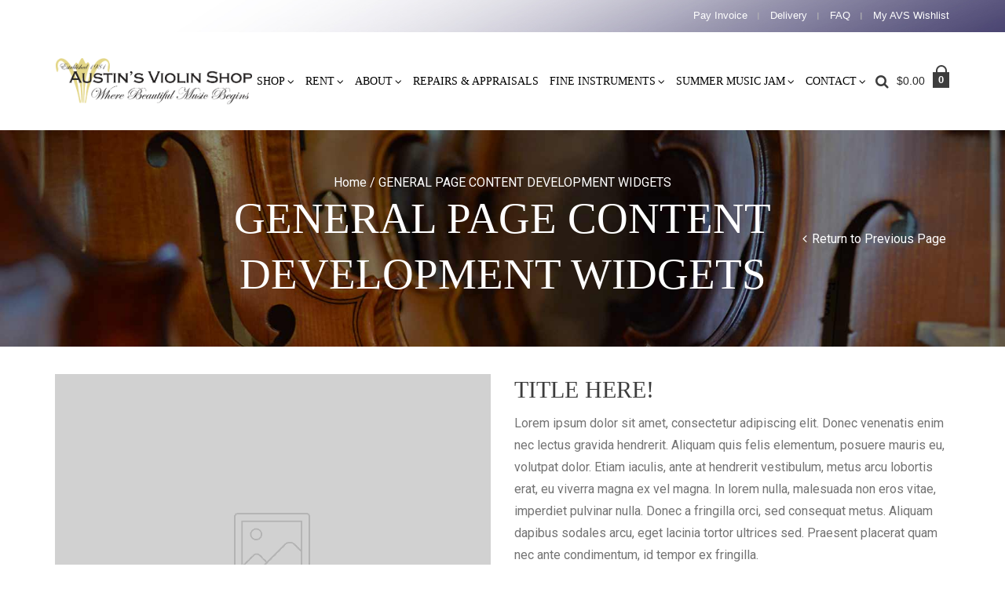

--- FILE ---
content_type: text/html; charset=UTF-8
request_url: https://austinsviolinshop.com/general-page-content-development-widgets/
body_size: 128495
content:

<!DOCTYPE html>
<html  xmlns:og="http://opengraphprotocol.org/schema/" xmlns:fb="http://www.facebook.com/2008/fbml">
<head>
	<meta charset="UTF-8" />
    <meta name="viewport" content="width=device-width, initial-scale=1, maximum-scale=2.0"/>

	<link rel="shortcut icon" href="https://austinsviolinshop.com/wp-content/uploads/2015/06/Austins-Violin-Shop-Favicon.png" />
	<title>GENERAL PAGE CONTENT DEVELOPMENT WIDGETS - Austin&#039;s Violin ShopAustin&#039;s Violin Shop</title>
		<meta name='robots' content='index, follow, max-image-preview:large, max-snippet:-1, max-video-preview:-1' />

	<!-- This site is optimized with the Yoast SEO plugin v26.7 - https://yoast.com/wordpress/plugins/seo/ -->
	<link rel="canonical" href="https://austinsviolinshop.com/general-page-content-development-widgets/" />
	<meta property="og:locale" content="en_US" />
	<meta property="og:type" content="article" />
	<meta property="og:title" content="GENERAL PAGE CONTENT DEVELOPMENT WIDGETS - Austin&#039;s Violin Shop" />
	<meta property="og:url" content="https://austinsviolinshop.com/general-page-content-development-widgets/" />
	<meta property="og:site_name" content="Austin&#039;s Violin Shop" />
	<meta property="article:modified_time" content="2015-12-11T15:50:07+00:00" />
	<meta name="twitter:card" content="summary_large_image" />
	<meta name="twitter:label1" content="Est. reading time" />
	<meta name="twitter:data1" content="16 minutes" />
	<script type="application/ld+json" class="yoast-schema-graph">{"@context":"https://schema.org","@graph":[{"@type":"WebPage","@id":"https://austinsviolinshop.com/general-page-content-development-widgets/","url":"https://austinsviolinshop.com/general-page-content-development-widgets/","name":"GENERAL PAGE CONTENT DEVELOPMENT WIDGETS - Austin&#039;s Violin Shop","isPartOf":{"@id":"https://austinsviolinshop.com/#website"},"datePublished":"2015-12-10T21:15:50+00:00","dateModified":"2015-12-11T15:50:07+00:00","breadcrumb":{"@id":"https://austinsviolinshop.com/general-page-content-development-widgets/#breadcrumb"},"inLanguage":"en-US","potentialAction":[{"@type":"ReadAction","target":["https://austinsviolinshop.com/general-page-content-development-widgets/"]}]},{"@type":"BreadcrumbList","@id":"https://austinsviolinshop.com/general-page-content-development-widgets/#breadcrumb","itemListElement":[{"@type":"ListItem","position":1,"name":"Home","item":"https://austinsviolinshop.com/"},{"@type":"ListItem","position":2,"name":"GENERAL PAGE CONTENT DEVELOPMENT WIDGETS"}]},{"@type":"WebSite","@id":"https://austinsviolinshop.com/#website","url":"https://austinsviolinshop.com/","name":"Austin&#039;s Violin Shop","description":"Where Beautiful Music Begins.","potentialAction":[{"@type":"SearchAction","target":{"@type":"EntryPoint","urlTemplate":"https://austinsviolinshop.com/?s={search_term_string}"},"query-input":{"@type":"PropertyValueSpecification","valueRequired":true,"valueName":"search_term_string"}}],"inLanguage":"en-US"}]}</script>
	<!-- / Yoast SEO plugin. -->


<link rel='dns-prefetch' href='//fonts.googleapis.com' />
<link rel="alternate" type="application/rss+xml" title="Austin&#039;s Violin Shop &raquo; Feed" href="https://austinsviolinshop.com/feed/" />
<link rel="alternate" title="oEmbed (JSON)" type="application/json+oembed" href="https://austinsviolinshop.com/wp-json/oembed/1.0/embed?url=https%3A%2F%2Faustinsviolinshop.com%2Fgeneral-page-content-development-widgets%2F" />
<link rel="alternate" title="oEmbed (XML)" type="text/xml+oembed" href="https://austinsviolinshop.com/wp-json/oembed/1.0/embed?url=https%3A%2F%2Faustinsviolinshop.com%2Fgeneral-page-content-development-widgets%2F&#038;format=xml" />
<meta property="og:title" content="GENERAL PAGE CONTENT DEVELOPMENT WIDGETS"/><meta property="og:type" content="article"/><meta property="og:description" content=""/><meta property="og:url" content="https://austinsviolinshop.com/general-page-content-development-widgets/"/><meta property="og:site_name" content="Austin&#039;s Violin Shop"/><meta property="og:image" content="https://austinsviolinshop.com/wp-content/uploads/facebook-default.jpg"/>		<!-- This site uses the Google Analytics by MonsterInsights plugin v9.11.1 - Using Analytics tracking - https://www.monsterinsights.com/ -->
							<script src="//www.googletagmanager.com/gtag/js?id=G-C2H34107Q3"  data-cfasync="false" data-wpfc-render="false" type="text/javascript" async></script>
			<script data-cfasync="false" data-wpfc-render="false" type="text/javascript">
				var mi_version = '9.11.1';
				var mi_track_user = true;
				var mi_no_track_reason = '';
								var MonsterInsightsDefaultLocations = {"page_location":"https:\/\/austinsviolinshop.com\/general-page-content-development-widgets\/"};
								if ( typeof MonsterInsightsPrivacyGuardFilter === 'function' ) {
					var MonsterInsightsLocations = (typeof MonsterInsightsExcludeQuery === 'object') ? MonsterInsightsPrivacyGuardFilter( MonsterInsightsExcludeQuery ) : MonsterInsightsPrivacyGuardFilter( MonsterInsightsDefaultLocations );
				} else {
					var MonsterInsightsLocations = (typeof MonsterInsightsExcludeQuery === 'object') ? MonsterInsightsExcludeQuery : MonsterInsightsDefaultLocations;
				}

								var disableStrs = [
										'ga-disable-G-C2H34107Q3',
									];

				/* Function to detect opted out users */
				function __gtagTrackerIsOptedOut() {
					for (var index = 0; index < disableStrs.length; index++) {
						if (document.cookie.indexOf(disableStrs[index] + '=true') > -1) {
							return true;
						}
					}

					return false;
				}

				/* Disable tracking if the opt-out cookie exists. */
				if (__gtagTrackerIsOptedOut()) {
					for (var index = 0; index < disableStrs.length; index++) {
						window[disableStrs[index]] = true;
					}
				}

				/* Opt-out function */
				function __gtagTrackerOptout() {
					for (var index = 0; index < disableStrs.length; index++) {
						document.cookie = disableStrs[index] + '=true; expires=Thu, 31 Dec 2099 23:59:59 UTC; path=/';
						window[disableStrs[index]] = true;
					}
				}

				if ('undefined' === typeof gaOptout) {
					function gaOptout() {
						__gtagTrackerOptout();
					}
				}
								window.dataLayer = window.dataLayer || [];

				window.MonsterInsightsDualTracker = {
					helpers: {},
					trackers: {},
				};
				if (mi_track_user) {
					function __gtagDataLayer() {
						dataLayer.push(arguments);
					}

					function __gtagTracker(type, name, parameters) {
						if (!parameters) {
							parameters = {};
						}

						if (parameters.send_to) {
							__gtagDataLayer.apply(null, arguments);
							return;
						}

						if (type === 'event') {
														parameters.send_to = monsterinsights_frontend.v4_id;
							var hookName = name;
							if (typeof parameters['event_category'] !== 'undefined') {
								hookName = parameters['event_category'] + ':' + name;
							}

							if (typeof MonsterInsightsDualTracker.trackers[hookName] !== 'undefined') {
								MonsterInsightsDualTracker.trackers[hookName](parameters);
							} else {
								__gtagDataLayer('event', name, parameters);
							}
							
						} else {
							__gtagDataLayer.apply(null, arguments);
						}
					}

					__gtagTracker('js', new Date());
					__gtagTracker('set', {
						'developer_id.dZGIzZG': true,
											});
					if ( MonsterInsightsLocations.page_location ) {
						__gtagTracker('set', MonsterInsightsLocations);
					}
										__gtagTracker('config', 'G-C2H34107Q3', {"forceSSL":"true","link_attribution":"true"} );
										window.gtag = __gtagTracker;										(function () {
						/* https://developers.google.com/analytics/devguides/collection/analyticsjs/ */
						/* ga and __gaTracker compatibility shim. */
						var noopfn = function () {
							return null;
						};
						var newtracker = function () {
							return new Tracker();
						};
						var Tracker = function () {
							return null;
						};
						var p = Tracker.prototype;
						p.get = noopfn;
						p.set = noopfn;
						p.send = function () {
							var args = Array.prototype.slice.call(arguments);
							args.unshift('send');
							__gaTracker.apply(null, args);
						};
						var __gaTracker = function () {
							var len = arguments.length;
							if (len === 0) {
								return;
							}
							var f = arguments[len - 1];
							if (typeof f !== 'object' || f === null || typeof f.hitCallback !== 'function') {
								if ('send' === arguments[0]) {
									var hitConverted, hitObject = false, action;
									if ('event' === arguments[1]) {
										if ('undefined' !== typeof arguments[3]) {
											hitObject = {
												'eventAction': arguments[3],
												'eventCategory': arguments[2],
												'eventLabel': arguments[4],
												'value': arguments[5] ? arguments[5] : 1,
											}
										}
									}
									if ('pageview' === arguments[1]) {
										if ('undefined' !== typeof arguments[2]) {
											hitObject = {
												'eventAction': 'page_view',
												'page_path': arguments[2],
											}
										}
									}
									if (typeof arguments[2] === 'object') {
										hitObject = arguments[2];
									}
									if (typeof arguments[5] === 'object') {
										Object.assign(hitObject, arguments[5]);
									}
									if ('undefined' !== typeof arguments[1].hitType) {
										hitObject = arguments[1];
										if ('pageview' === hitObject.hitType) {
											hitObject.eventAction = 'page_view';
										}
									}
									if (hitObject) {
										action = 'timing' === arguments[1].hitType ? 'timing_complete' : hitObject.eventAction;
										hitConverted = mapArgs(hitObject);
										__gtagTracker('event', action, hitConverted);
									}
								}
								return;
							}

							function mapArgs(args) {
								var arg, hit = {};
								var gaMap = {
									'eventCategory': 'event_category',
									'eventAction': 'event_action',
									'eventLabel': 'event_label',
									'eventValue': 'event_value',
									'nonInteraction': 'non_interaction',
									'timingCategory': 'event_category',
									'timingVar': 'name',
									'timingValue': 'value',
									'timingLabel': 'event_label',
									'page': 'page_path',
									'location': 'page_location',
									'title': 'page_title',
									'referrer' : 'page_referrer',
								};
								for (arg in args) {
																		if (!(!args.hasOwnProperty(arg) || !gaMap.hasOwnProperty(arg))) {
										hit[gaMap[arg]] = args[arg];
									} else {
										hit[arg] = args[arg];
									}
								}
								return hit;
							}

							try {
								f.hitCallback();
							} catch (ex) {
							}
						};
						__gaTracker.create = newtracker;
						__gaTracker.getByName = newtracker;
						__gaTracker.getAll = function () {
							return [];
						};
						__gaTracker.remove = noopfn;
						__gaTracker.loaded = true;
						window['__gaTracker'] = __gaTracker;
					})();
									} else {
										console.log("");
					(function () {
						function __gtagTracker() {
							return null;
						}

						window['__gtagTracker'] = __gtagTracker;
						window['gtag'] = __gtagTracker;
					})();
									}
			</script>
							<!-- / Google Analytics by MonsterInsights -->
		<style id='wp-img-auto-sizes-contain-inline-css' type='text/css'>
img:is([sizes=auto i],[sizes^="auto," i]){contain-intrinsic-size:3000px 1500px}
/*# sourceURL=wp-img-auto-sizes-contain-inline-css */
</style>
<style id='wp-emoji-styles-inline-css' type='text/css'>

	img.wp-smiley, img.emoji {
		display: inline !important;
		border: none !important;
		box-shadow: none !important;
		height: 1em !important;
		width: 1em !important;
		margin: 0 0.07em !important;
		vertical-align: -0.1em !important;
		background: none !important;
		padding: 0 !important;
	}
/*# sourceURL=wp-emoji-styles-inline-css */
</style>
<style id='wp-block-library-inline-css' type='text/css'>
:root{--wp-block-synced-color:#7a00df;--wp-block-synced-color--rgb:122,0,223;--wp-bound-block-color:var(--wp-block-synced-color);--wp-editor-canvas-background:#ddd;--wp-admin-theme-color:#007cba;--wp-admin-theme-color--rgb:0,124,186;--wp-admin-theme-color-darker-10:#006ba1;--wp-admin-theme-color-darker-10--rgb:0,107,160.5;--wp-admin-theme-color-darker-20:#005a87;--wp-admin-theme-color-darker-20--rgb:0,90,135;--wp-admin-border-width-focus:2px}@media (min-resolution:192dpi){:root{--wp-admin-border-width-focus:1.5px}}.wp-element-button{cursor:pointer}:root .has-very-light-gray-background-color{background-color:#eee}:root .has-very-dark-gray-background-color{background-color:#313131}:root .has-very-light-gray-color{color:#eee}:root .has-very-dark-gray-color{color:#313131}:root .has-vivid-green-cyan-to-vivid-cyan-blue-gradient-background{background:linear-gradient(135deg,#00d084,#0693e3)}:root .has-purple-crush-gradient-background{background:linear-gradient(135deg,#34e2e4,#4721fb 50%,#ab1dfe)}:root .has-hazy-dawn-gradient-background{background:linear-gradient(135deg,#faaca8,#dad0ec)}:root .has-subdued-olive-gradient-background{background:linear-gradient(135deg,#fafae1,#67a671)}:root .has-atomic-cream-gradient-background{background:linear-gradient(135deg,#fdd79a,#004a59)}:root .has-nightshade-gradient-background{background:linear-gradient(135deg,#330968,#31cdcf)}:root .has-midnight-gradient-background{background:linear-gradient(135deg,#020381,#2874fc)}:root{--wp--preset--font-size--normal:16px;--wp--preset--font-size--huge:42px}.has-regular-font-size{font-size:1em}.has-larger-font-size{font-size:2.625em}.has-normal-font-size{font-size:var(--wp--preset--font-size--normal)}.has-huge-font-size{font-size:var(--wp--preset--font-size--huge)}.has-text-align-center{text-align:center}.has-text-align-left{text-align:left}.has-text-align-right{text-align:right}.has-fit-text{white-space:nowrap!important}#end-resizable-editor-section{display:none}.aligncenter{clear:both}.items-justified-left{justify-content:flex-start}.items-justified-center{justify-content:center}.items-justified-right{justify-content:flex-end}.items-justified-space-between{justify-content:space-between}.screen-reader-text{border:0;clip-path:inset(50%);height:1px;margin:-1px;overflow:hidden;padding:0;position:absolute;width:1px;word-wrap:normal!important}.screen-reader-text:focus{background-color:#ddd;clip-path:none;color:#444;display:block;font-size:1em;height:auto;left:5px;line-height:normal;padding:15px 23px 14px;text-decoration:none;top:5px;width:auto;z-index:100000}html :where(.has-border-color){border-style:solid}html :where([style*=border-top-color]){border-top-style:solid}html :where([style*=border-right-color]){border-right-style:solid}html :where([style*=border-bottom-color]){border-bottom-style:solid}html :where([style*=border-left-color]){border-left-style:solid}html :where([style*=border-width]){border-style:solid}html :where([style*=border-top-width]){border-top-style:solid}html :where([style*=border-right-width]){border-right-style:solid}html :where([style*=border-bottom-width]){border-bottom-style:solid}html :where([style*=border-left-width]){border-left-style:solid}html :where(img[class*=wp-image-]){height:auto;max-width:100%}:where(figure){margin:0 0 1em}html :where(.is-position-sticky){--wp-admin--admin-bar--position-offset:var(--wp-admin--admin-bar--height,0px)}@media screen and (max-width:600px){html :where(.is-position-sticky){--wp-admin--admin-bar--position-offset:0px}}

/*# sourceURL=wp-block-library-inline-css */
</style><style id='global-styles-inline-css' type='text/css'>
:root{--wp--preset--aspect-ratio--square: 1;--wp--preset--aspect-ratio--4-3: 4/3;--wp--preset--aspect-ratio--3-4: 3/4;--wp--preset--aspect-ratio--3-2: 3/2;--wp--preset--aspect-ratio--2-3: 2/3;--wp--preset--aspect-ratio--16-9: 16/9;--wp--preset--aspect-ratio--9-16: 9/16;--wp--preset--color--black: #000000;--wp--preset--color--cyan-bluish-gray: #abb8c3;--wp--preset--color--white: #ffffff;--wp--preset--color--pale-pink: #f78da7;--wp--preset--color--vivid-red: #cf2e2e;--wp--preset--color--luminous-vivid-orange: #ff6900;--wp--preset--color--luminous-vivid-amber: #fcb900;--wp--preset--color--light-green-cyan: #7bdcb5;--wp--preset--color--vivid-green-cyan: #00d084;--wp--preset--color--pale-cyan-blue: #8ed1fc;--wp--preset--color--vivid-cyan-blue: #0693e3;--wp--preset--color--vivid-purple: #9b51e0;--wp--preset--gradient--vivid-cyan-blue-to-vivid-purple: linear-gradient(135deg,rgb(6,147,227) 0%,rgb(155,81,224) 100%);--wp--preset--gradient--light-green-cyan-to-vivid-green-cyan: linear-gradient(135deg,rgb(122,220,180) 0%,rgb(0,208,130) 100%);--wp--preset--gradient--luminous-vivid-amber-to-luminous-vivid-orange: linear-gradient(135deg,rgb(252,185,0) 0%,rgb(255,105,0) 100%);--wp--preset--gradient--luminous-vivid-orange-to-vivid-red: linear-gradient(135deg,rgb(255,105,0) 0%,rgb(207,46,46) 100%);--wp--preset--gradient--very-light-gray-to-cyan-bluish-gray: linear-gradient(135deg,rgb(238,238,238) 0%,rgb(169,184,195) 100%);--wp--preset--gradient--cool-to-warm-spectrum: linear-gradient(135deg,rgb(74,234,220) 0%,rgb(151,120,209) 20%,rgb(207,42,186) 40%,rgb(238,44,130) 60%,rgb(251,105,98) 80%,rgb(254,248,76) 100%);--wp--preset--gradient--blush-light-purple: linear-gradient(135deg,rgb(255,206,236) 0%,rgb(152,150,240) 100%);--wp--preset--gradient--blush-bordeaux: linear-gradient(135deg,rgb(254,205,165) 0%,rgb(254,45,45) 50%,rgb(107,0,62) 100%);--wp--preset--gradient--luminous-dusk: linear-gradient(135deg,rgb(255,203,112) 0%,rgb(199,81,192) 50%,rgb(65,88,208) 100%);--wp--preset--gradient--pale-ocean: linear-gradient(135deg,rgb(255,245,203) 0%,rgb(182,227,212) 50%,rgb(51,167,181) 100%);--wp--preset--gradient--electric-grass: linear-gradient(135deg,rgb(202,248,128) 0%,rgb(113,206,126) 100%);--wp--preset--gradient--midnight: linear-gradient(135deg,rgb(2,3,129) 0%,rgb(40,116,252) 100%);--wp--preset--font-size--small: 13px;--wp--preset--font-size--medium: 20px;--wp--preset--font-size--large: 36px;--wp--preset--font-size--x-large: 42px;--wp--preset--spacing--20: 0.44rem;--wp--preset--spacing--30: 0.67rem;--wp--preset--spacing--40: 1rem;--wp--preset--spacing--50: 1.5rem;--wp--preset--spacing--60: 2.25rem;--wp--preset--spacing--70: 3.38rem;--wp--preset--spacing--80: 5.06rem;--wp--preset--shadow--natural: 6px 6px 9px rgba(0, 0, 0, 0.2);--wp--preset--shadow--deep: 12px 12px 50px rgba(0, 0, 0, 0.4);--wp--preset--shadow--sharp: 6px 6px 0px rgba(0, 0, 0, 0.2);--wp--preset--shadow--outlined: 6px 6px 0px -3px rgb(255, 255, 255), 6px 6px rgb(0, 0, 0);--wp--preset--shadow--crisp: 6px 6px 0px rgb(0, 0, 0);}:where(.is-layout-flex){gap: 0.5em;}:where(.is-layout-grid){gap: 0.5em;}body .is-layout-flex{display: flex;}.is-layout-flex{flex-wrap: wrap;align-items: center;}.is-layout-flex > :is(*, div){margin: 0;}body .is-layout-grid{display: grid;}.is-layout-grid > :is(*, div){margin: 0;}:where(.wp-block-columns.is-layout-flex){gap: 2em;}:where(.wp-block-columns.is-layout-grid){gap: 2em;}:where(.wp-block-post-template.is-layout-flex){gap: 1.25em;}:where(.wp-block-post-template.is-layout-grid){gap: 1.25em;}.has-black-color{color: var(--wp--preset--color--black) !important;}.has-cyan-bluish-gray-color{color: var(--wp--preset--color--cyan-bluish-gray) !important;}.has-white-color{color: var(--wp--preset--color--white) !important;}.has-pale-pink-color{color: var(--wp--preset--color--pale-pink) !important;}.has-vivid-red-color{color: var(--wp--preset--color--vivid-red) !important;}.has-luminous-vivid-orange-color{color: var(--wp--preset--color--luminous-vivid-orange) !important;}.has-luminous-vivid-amber-color{color: var(--wp--preset--color--luminous-vivid-amber) !important;}.has-light-green-cyan-color{color: var(--wp--preset--color--light-green-cyan) !important;}.has-vivid-green-cyan-color{color: var(--wp--preset--color--vivid-green-cyan) !important;}.has-pale-cyan-blue-color{color: var(--wp--preset--color--pale-cyan-blue) !important;}.has-vivid-cyan-blue-color{color: var(--wp--preset--color--vivid-cyan-blue) !important;}.has-vivid-purple-color{color: var(--wp--preset--color--vivid-purple) !important;}.has-black-background-color{background-color: var(--wp--preset--color--black) !important;}.has-cyan-bluish-gray-background-color{background-color: var(--wp--preset--color--cyan-bluish-gray) !important;}.has-white-background-color{background-color: var(--wp--preset--color--white) !important;}.has-pale-pink-background-color{background-color: var(--wp--preset--color--pale-pink) !important;}.has-vivid-red-background-color{background-color: var(--wp--preset--color--vivid-red) !important;}.has-luminous-vivid-orange-background-color{background-color: var(--wp--preset--color--luminous-vivid-orange) !important;}.has-luminous-vivid-amber-background-color{background-color: var(--wp--preset--color--luminous-vivid-amber) !important;}.has-light-green-cyan-background-color{background-color: var(--wp--preset--color--light-green-cyan) !important;}.has-vivid-green-cyan-background-color{background-color: var(--wp--preset--color--vivid-green-cyan) !important;}.has-pale-cyan-blue-background-color{background-color: var(--wp--preset--color--pale-cyan-blue) !important;}.has-vivid-cyan-blue-background-color{background-color: var(--wp--preset--color--vivid-cyan-blue) !important;}.has-vivid-purple-background-color{background-color: var(--wp--preset--color--vivid-purple) !important;}.has-black-border-color{border-color: var(--wp--preset--color--black) !important;}.has-cyan-bluish-gray-border-color{border-color: var(--wp--preset--color--cyan-bluish-gray) !important;}.has-white-border-color{border-color: var(--wp--preset--color--white) !important;}.has-pale-pink-border-color{border-color: var(--wp--preset--color--pale-pink) !important;}.has-vivid-red-border-color{border-color: var(--wp--preset--color--vivid-red) !important;}.has-luminous-vivid-orange-border-color{border-color: var(--wp--preset--color--luminous-vivid-orange) !important;}.has-luminous-vivid-amber-border-color{border-color: var(--wp--preset--color--luminous-vivid-amber) !important;}.has-light-green-cyan-border-color{border-color: var(--wp--preset--color--light-green-cyan) !important;}.has-vivid-green-cyan-border-color{border-color: var(--wp--preset--color--vivid-green-cyan) !important;}.has-pale-cyan-blue-border-color{border-color: var(--wp--preset--color--pale-cyan-blue) !important;}.has-vivid-cyan-blue-border-color{border-color: var(--wp--preset--color--vivid-cyan-blue) !important;}.has-vivid-purple-border-color{border-color: var(--wp--preset--color--vivid-purple) !important;}.has-vivid-cyan-blue-to-vivid-purple-gradient-background{background: var(--wp--preset--gradient--vivid-cyan-blue-to-vivid-purple) !important;}.has-light-green-cyan-to-vivid-green-cyan-gradient-background{background: var(--wp--preset--gradient--light-green-cyan-to-vivid-green-cyan) !important;}.has-luminous-vivid-amber-to-luminous-vivid-orange-gradient-background{background: var(--wp--preset--gradient--luminous-vivid-amber-to-luminous-vivid-orange) !important;}.has-luminous-vivid-orange-to-vivid-red-gradient-background{background: var(--wp--preset--gradient--luminous-vivid-orange-to-vivid-red) !important;}.has-very-light-gray-to-cyan-bluish-gray-gradient-background{background: var(--wp--preset--gradient--very-light-gray-to-cyan-bluish-gray) !important;}.has-cool-to-warm-spectrum-gradient-background{background: var(--wp--preset--gradient--cool-to-warm-spectrum) !important;}.has-blush-light-purple-gradient-background{background: var(--wp--preset--gradient--blush-light-purple) !important;}.has-blush-bordeaux-gradient-background{background: var(--wp--preset--gradient--blush-bordeaux) !important;}.has-luminous-dusk-gradient-background{background: var(--wp--preset--gradient--luminous-dusk) !important;}.has-pale-ocean-gradient-background{background: var(--wp--preset--gradient--pale-ocean) !important;}.has-electric-grass-gradient-background{background: var(--wp--preset--gradient--electric-grass) !important;}.has-midnight-gradient-background{background: var(--wp--preset--gradient--midnight) !important;}.has-small-font-size{font-size: var(--wp--preset--font-size--small) !important;}.has-medium-font-size{font-size: var(--wp--preset--font-size--medium) !important;}.has-large-font-size{font-size: var(--wp--preset--font-size--large) !important;}.has-x-large-font-size{font-size: var(--wp--preset--font-size--x-large) !important;}
/*# sourceURL=global-styles-inline-css */
</style>

<style id='classic-theme-styles-inline-css' type='text/css'>
/*! This file is auto-generated */
.wp-block-button__link{color:#fff;background-color:#32373c;border-radius:9999px;box-shadow:none;text-decoration:none;padding:calc(.667em + 2px) calc(1.333em + 2px);font-size:1.125em}.wp-block-file__button{background:#32373c;color:#fff;text-decoration:none}
/*# sourceURL=/wp-includes/css/classic-themes.min.css */
</style>
<link rel='stylesheet' id='theme-my-login-css' href='https://austinsviolinshop.com/wp-content/plugins/theme-my-login/assets/styles/theme-my-login.min.css' type='text/css' media='all' />
<link rel='stylesheet' id='contact-form-7-css' href='https://austinsviolinshop.com/wp-content/plugins/contact-form-7/includes/css/styles.css' type='text/css' media='all' />
<link rel='stylesheet' id='rs-plugin-settings-css' href='https://austinsviolinshop.com/wp-content/plugins/revslider/public/assets/css/rs6.css' type='text/css' media='all' />
<style id='rs-plugin-settings-inline-css' type='text/css'>
.tp-caption a{color:#ff7302;text-shadow:none;-webkit-transition:all 0.2s ease-out;-moz-transition:all 0.2s ease-out;-o-transition:all 0.2s ease-out;-ms-transition:all 0.2s ease-out}.tp-caption a:hover{color:#ffa902}.tp-caprion h5{font-size:13px}.tp-caption a{color:#ff7302;text-shadow:none;-webkit-transition:all 0.2s ease-out;-moz-transition:all 0.2s ease-out;-o-transition:all 0.2s ease-out;-ms-transition:all 0.2s ease-out}.tp-caption a:hover{color:#ffa902}.tp-caption a{color:#ff7302;text-shadow:none;-webkit-transition:all 0.2s ease-out;-moz-transition:all 0.2s ease-out;-o-transition:all 0.2s ease-out;-ms-transition:all 0.2s ease-out}.tp-caption a:hover{color:#ffa902}.tp-caption a{color:#ff7302;text-shadow:none;-webkit-transition:all 0.2s ease-out;-moz-transition:all 0.2s ease-out;-o-transition:all 0.2s ease-out;-ms-transition:all 0.2s ease-out}.tp-caption a:hover{color:#ffa902}.tp-caption a{color:#ff7302;text-shadow:none;-webkit-transition:all 0.2s ease-out;-moz-transition:all 0.2s ease-out;-o-transition:all 0.2s ease-out;-ms-transition:all 0.2s ease-out}.tp-caption a:hover{color:#ffa902}.tp-caption a{color:#ff7302;text-shadow:none;-webkit-transition:all 0.2s ease-out;-moz-transition:all 0.2s ease-out;-o-transition:all 0.2s ease-out;-ms-transition:all 0.2s ease-out}.tp-caption a:hover{color:#ffa902}
/*# sourceURL=rs-plugin-settings-inline-css */
</style>
<style id='woocommerce-inline-inline-css' type='text/css'>
.woocommerce form .form-row .required { visibility: visible; }
/*# sourceURL=woocommerce-inline-inline-css */
</style>
<link rel='stylesheet' id='megamenu-css' href='https://austinsviolinshop.com/wp-content/uploads/maxmegamenu/style.css' type='text/css' media='all' />
<link rel='stylesheet' id='dashicons-css' href='https://austinsviolinshop.com/wp-includes/css/dashicons.min.css' type='text/css' media='all' />
<link rel='stylesheet' id='bootstrap-css' href='https://austinsviolinshop.com/wp-content/themes/classico/css/bootstrap.min.css' type='text/css' media='all' />
<link rel='stylesheet' id='parent-style-css' href='https://austinsviolinshop.com/wp-content/themes/classico/style.css' type='text/css' media='all' />
<link rel='stylesheet' id='child-style-css' href='https://austinsviolinshop.com/wp-content/themes/classico-child/style.css' type='text/css' media='all' />
<link rel='stylesheet' id='js_composer_front-css' href='https://austinsviolinshop.com/wp-content/plugins/js_composer/assets/css/js_composer.min.css' type='text/css' media='all' />
<link rel='stylesheet' id='fa-css' href='https://austinsviolinshop.com/wp-content/themes/classico/css/font-awesome.min.css' type='text/css' media='all' />
<link rel='stylesheet' id='lato-css' href='https://fonts.googleapis.com/css?family=Lato%3A300%2C400%2C700%2C300italic%2C400italic%2C700italic&#038;subset=latin%2Clatin-ext&#038;ver=6.9' type='text/css' media='all' />
<link rel='stylesheet' id='raleway-css' href='https://fonts.googleapis.com/css?family=Raleway%3A400%2C600%2C500%2C700%2C800%2C300&#038;ver=6.9' type='text/css' media='all' />
<link rel='stylesheet' id='bsf-Defaults-css' href='https://austinsviolinshop.com/wp-content/uploads/smile_fonts/Defaults/Defaults.css' type='text/css' media='all' />
<link rel='stylesheet' id='ultimate-style-min-css' href='https://austinsviolinshop.com/wp-content/plugins/Ultimate_VC_Addons/assets/min-css/ultimate.min.css' type='text/css' media='all' />
<link rel='stylesheet' id='redux-google-fonts-et_options-css' href='https://fonts.googleapis.com/css?family=Roboto%3A400&#038;ver=1651513016' type='text/css' media='all' />
<script type="text/template" id="tmpl-variation-template">
	<div class="woocommerce-variation-description">{{{ data.variation.variation_description }}}</div>
	<div class="woocommerce-variation-price">{{{ data.variation.price_html }}}</div>
	<div class="woocommerce-variation-availability">{{{ data.variation.availability_html }}}</div>
</script>
<script type="text/template" id="tmpl-unavailable-variation-template">
	<p role="alert">Sorry, this product is unavailable. Please choose a different combination.</p>
</script>
<script type="text/javascript" src="https://austinsviolinshop.com/wp-content/plugins/google-analytics-for-wordpress/assets/js/frontend-gtag.js" id="monsterinsights-frontend-script-js" async="async" data-wp-strategy="async"></script>
<script data-cfasync="false" data-wpfc-render="false" type="text/javascript" id='monsterinsights-frontend-script-js-extra'>/* <![CDATA[ */
var monsterinsights_frontend = {"js_events_tracking":"true","download_extensions":"doc,pdf,ppt,zip,xls,docx,pptx,xlsx","inbound_paths":"[{\"path\":\"\\\/go\\\/\",\"label\":\"affiliate\"},{\"path\":\"\\\/recommend\\\/\",\"label\":\"affiliate\"}]","home_url":"https:\/\/austinsviolinshop.com","hash_tracking":"false","v4_id":"G-C2H34107Q3"};/* ]]> */
</script>
<script type="text/javascript" src="https://austinsviolinshop.com/wp-includes/js/jquery/jquery.min.js" id="jquery-core-js"></script>
<script type="text/javascript" src="https://austinsviolinshop.com/wp-includes/js/jquery/jquery-migrate.min.js" id="jquery-migrate-js"></script>
<script type="text/javascript" src="https://austinsviolinshop.com/wp-content/plugins/revslider/public/assets/js/revolution.tools.min.js" id="tp-tools-js"></script>
<script type="text/javascript" src="https://austinsviolinshop.com/wp-content/plugins/revslider/public/assets/js/rs6.min.js" id="revmin-js"></script>
<script type="text/javascript" src="https://austinsviolinshop.com/wp-content/plugins/right-click-disable-orignal/rightclickdisable.js" id="popsjs-js"></script>
<script type="text/javascript" src="https://austinsviolinshop.com/wp-content/plugins/woocommerce/assets/js/jquery-blockui/jquery.blockUI.min.js" id="wc-jquery-blockui-js" data-wp-strategy="defer"></script>
<script type="text/javascript" id="wc-add-to-cart-js-extra">
/* <![CDATA[ */
var wc_add_to_cart_params = {"ajax_url":"/wp-admin/admin-ajax.php","wc_ajax_url":"/?wc-ajax=%%endpoint%%","i18n_view_cart":"View cart","cart_url":"https://austinsviolinshop.com/cart/","is_cart":"","cart_redirect_after_add":"yes"};
//# sourceURL=wc-add-to-cart-js-extra
/* ]]> */
</script>
<script type="text/javascript" src="https://austinsviolinshop.com/wp-content/plugins/woocommerce/assets/js/frontend/add-to-cart.min.js" id="wc-add-to-cart-js" data-wp-strategy="defer"></script>
<script type="text/javascript" src="https://austinsviolinshop.com/wp-content/plugins/woocommerce/assets/js/js-cookie/js.cookie.min.js" id="wc-js-cookie-js" defer="defer" data-wp-strategy="defer"></script>
<script type="text/javascript" id="woocommerce-js-extra">
/* <![CDATA[ */
var woocommerce_params = {"ajax_url":"/wp-admin/admin-ajax.php","wc_ajax_url":"/?wc-ajax=%%endpoint%%","i18n_password_show":"Show password","i18n_password_hide":"Hide password"};
//# sourceURL=woocommerce-js-extra
/* ]]> */
</script>
<script type="text/javascript" src="https://austinsviolinshop.com/wp-content/plugins/woocommerce/assets/js/frontend/woocommerce.min.js" id="woocommerce-js" defer="defer" data-wp-strategy="defer"></script>
<script type="text/javascript" src="https://austinsviolinshop.com/wp-content/plugins/js_composer/assets/js/vendors/woocommerce-add-to-cart.js" id="vc_woocommerce-add-to-cart-js-js"></script>
<script type="text/javascript" src="https://austinsviolinshop.com/wp-content/themes/classico/js/head.min.js" id="head-js"></script>
<script type="text/javascript" src="https://austinsviolinshop.com/wp-includes/js/underscore.min.js" id="underscore-js"></script>
<script type="text/javascript" id="wp-util-js-extra">
/* <![CDATA[ */
var _wpUtilSettings = {"ajax":{"url":"/wp-admin/admin-ajax.php"}};
//# sourceURL=wp-util-js-extra
/* ]]> */
</script>
<script type="text/javascript" src="https://austinsviolinshop.com/wp-includes/js/wp-util.min.js" id="wp-util-js"></script>
<script type="text/javascript" src="https://austinsviolinshop.com/wp-includes/js/jquery/ui/core.min.js" id="jquery-ui-core-js"></script>
<script type="text/javascript" src="https://austinsviolinshop.com/wp-content/plugins/Ultimate_VC_Addons/assets/min-js/ultimate.min.js" id="ultimate-script-js"></script>
<link rel="https://api.w.org/" href="https://austinsviolinshop.com/wp-json/" /><link rel="alternate" title="JSON" type="application/json" href="https://austinsviolinshop.com/wp-json/wp/v2/pages/5248" /><link rel="EditURI" type="application/rsd+xml" title="RSD" href="https://austinsviolinshop.com/xmlrpc.php?rsd" />
<link rel='shortlink' href='https://austinsviolinshop.com/?p=5248' />
<style type="text/css">dd ul.bulleted {  float:none;clear:both; }</style>
            <style type="text/css">

                                    .label-icon.sale-label { 
                        width: 67px; 
                        height: 67px;
                    }            
                    .label-icon.sale-label { background-image: url(https://austinsviolinshop.com/wp-content/themes/classico/images/label-sale.png); }
                                
                                    .label-icon.new-label { 
                        width: 67px; 
                        height: 67px;
                    }            
                    .label-icon.new-label { background-image: url(https://austinsviolinshop.com/wp-content/themes/classico/images/label-new.png); }
                    
                
            </style>

            <style type="text/css">
                                .bc-type-3,
                .bc-type-4,
                .bc-type-5,
                .bc-type-6,
                .bc-type-7,
                .bc-type-8 {
                
                      background-color: #f7f7f7;                      background-image: url(https://austinsviolinshop.com/wp-content/uploads/2015/10/austins-violin-shop-breadcrumbs-background-1.jpg) ;                       background-attachment: scroll;                      background-size: cover;                      background-repeat: no-repeat;                      background-color: #f7f7f7;                      background-position: center top;                }

                                    .menu-link{color: #FF0000}

/***********************************************/
/************* REORDER WOO ELEMENTS ************/
/***********************************************/
/*** SINGLE ITEM ***/
.woocommerce ul.products li.product a {
	display: flex; /* flexbox allows us to move elements around */
	flex-direction: column;
}
/*** PRODUCT IMAGE ***/
.woocommerce ul.products li.product a img,
.woocommerce-page ul.products li.product a img {
	margin: 0 !important; /* this is needed to compensate for using flex above */
}
/*** PRODUCT TITLE ***/
h2.woocommerce-loop-product__title,
.related h2.woocommerce-loop-product__title {
	order: -1; /* -1 is like first/top */
}
/*** PRICE ***/
.woocommerce ul.products li.product .price {
	order: 0; /* 0 is like second/middle */
}
/*** STAR RATING ***/
.woocommerce ul.products li.product .star-rating {
	order: 1; /* 1 is like third/bottom */
}
/*** SALE BADGE ***/
.woocommerce ul.products li.product .onsale, 
.woocommerce-page ul.products li.product .onsale {
	top: 15% !important; /* moves the badge so it doesn't cover the top element */
}
img.attachment-shop_catalog.wp-post-image {
    height: 167px !important;
    width: 167px !important;
    padding: 0 0 0 0;
}


.content .wpb_text_column ul li {
  list-style: disc;
  line-height: 1.5;
  margin: 0;
  padding: 0;
  list-style-position: inside;
}






.columns-4 ul.products li.product {
margin-right: 1.7%;
width: 256px;
}
.woocommerce ul.products li.product .image-wrapper {
height: 220px;
width: 256px;
}
.woocommerce-page ul.products li.product a.product-category.product-info, .woocommerce ul.products li.product a.product-category.product-info {
height: 85px;
width: 256px;
}
.woocommerce ul.products li.product .image-wrapper img {
display: block;
position: absolute;
left: 0;
right: 0;
top: 0;
bottom: 0;
margin: auto;
}


footer .container .widget-container .twitter-list li {
border-bottom: 1px solid #444;
margin-bottom: 1.0714em;
padding-bottom: 1.0714em;
}
.title.design-2 h1 {
  font-family: 'Roboto';
  font-weight: 100;
  line-height: 1;
}
.header-logo {
    	padding-top:7px;
    	padding-bottom:7px;
}
.top-bar {
    background-image: url("/wp-content/uploads/2015/06/Austins-Violin-Shop-Top-Bar-Gradient.jpg");
    background-position: bottom right;
    background-size: cover;
}
.top-bar .widget_nav_menu .menu > li:after {
    color: #b3b3b3;
}

.page-heading {
  max-width: 100%;
  height: 100%;
}

/*
=======================================
Gravity forms style
Xeno
=======================================
*/

/*
Hide progress bar
--------------------------------------------
*/
.gf_progressbar_wrapper {
	display: none;
}                @media (min-width: 992px) {                                      }@media (min-width: 768px) and (max-width: 991px) {                                     }@media (min-width: 481px) and (max-width: 767px) {                                      }@media (max-width: 480px) {                                      }            </style>
        
            
                
            <style type="text/css">
	            a:hover,				a:focus,				a.active,				h1.active,				h2.active,				h3.active,				h4.active,				h5.active,				h6.active,				h1.active a,				h2.active a,				h3.active a,				h4.active a,				h5.active a,				h6.active a,				.menu > li.sfHover > a, .menu > li > a:hover,				p.active, em.active, li.active, strong.active, span.active,				.sidebar-widget.widget_categories li a:hover, 				.sidebar-slider.widget_categories li a:hover, 				.sidebar-widget.widget_archive li a:hover, 				.sidebar-slider.widget_archive li a:hover, 				.sidebar-widget.widget_pages li a:hover, 				.sidebar-slider.widget_pages li a:hover, 				.sidebar-widget.widget_meta li a:hover, 				.sidebar-slider.widget_meta li a:hover, 				.sidebar-widget.widget_nav_menu li a:hover, 				.sidebar-slider.widget_nav_menu li a:hover,				.breadcrumbs a:hover,				.woocommerce-breadcrumb a:hover,				.breadcrumbs li a,				.woocommerce-breadcrumb li a,				.back-history:hover:before, .back-history:focus:before,				.product-categories > li > ul.children li > a:hover,				.product-categories.with-accordion ul.children li a:hover,				.product .product-details .products-page-cats a:hover,				.product-categories > li span:hover,				.product .product-details .product-title a:hover,				.languages-area .lang_sel_list_horizontal a:hover,				.languages-area .widget_currency_sel_widget ul.wcml_currency_switcher li:hover,				.register-link .register-popup .popup-terms a,				.login-link .register-popup .popup-terms a,				.register-link .login-popup .popup-terms a,				.login-link .login-popup .popup-terms a,				.mobile-nav ul.wcml_currency_switcher li:hover,				.mobile-nav #lang_sel_list a:hover,				.mobile-nav .links li a:hover,				.mobile-nav-heading a:hover,				.et-mobile-menu li a:hover,				.et-mobile-menu li .open-child:hover,				.et-mobile-menu.line-items li.active a,				.product-categories > li.current-cat,				.product-categories > li.current-cat a,				.product-categories > li.current-cat span,				.home .sidebar-widget.widget_product_categories li > a:hover,				.product-information .menu-social-icons a i:hover,				.product-information .out-of-stock,				.comments-list .comment .comment-reply-link:hover,				table.shop_table td.product-details a:hover,				.woocommerce-info a:hover,				.icon-box .read-more-btn:hover,				.icon-box.design-3:hover i,				.widget.widget_pages ul li a:hover,				.widget.widget_nav_menu ul li a:hover,				.widget.widget_categories ul li a:hover,				.widget.widget_archive ul li a:hover,				.tabs.accordion .tab-title:hover,				.tabs.accordion .tab-title:focus,				.left-titles a:hover,				.tab-title-left:hover,				.menu-social-icons li a i:hover,				.posts-carousel.carousel-design-3 .post-item.post-format-quote .category-list a:hover,				.teaser_grid_container .isotope-inner .meta-post span a:hover,				footer .container .widget-container .blog-post-list .media a:hover,				.error404 .header-wrapper .menu > li a:hover,				.sidebar-widget.widget_nav_menu li.current-menu-item a, 				.sidebar-slider.widget_nav_menu li.current-menu-item a, 				.widget-container.widget_nav_menu li.current-menu-item a,				mark, .mark,				.twitter-list li a,				.product-information .out-stock .wr-c,				.et-twitter-slider li a,				.menu .item-design-full-width.demo-column .nav-sublist-dropdown ul > li a:hover,				.mobile-menu-wrapper .menu > li.over > a,  .mobile-menu-wrapper .menu > li .nav-sublist-dropdown ul li.over > a              { color: #322d5f; }
	
	            .btn.filled.active,				.shopping-container .btn.border-grey:hover,				.btn-active,				.btn.filled.active,				.horizontal-break-alt:after,				.bottom-btn .btn.btn-black:hover,				.icon-box.animation-2:hover .icon i,				.tabs.accordion .tab-title:before,				.posts-carousel.carousel-design-3 .post-item .category-list,				.et-tooltip:hover,				article.blog-post.sticky .sticky-post, article.post-grid.sticky .sticky-post                 { background-color: #322d5f; }
	
	            .btn.filled.active,				.shopping-container .btn.border-grey:hover,				.btn-active,				.btn.filled.active,				.btn.filled.active.medium,				hr.active,				.bottom-btn .btn.btn-black:hover,				.icon-box.design-3:hover i,				.icon-box.animation-2:hover .icon i,				.tagcloud a:hover             { border-color: #322d5f; }
	
            </style>

        	<noscript><style>.woocommerce-product-gallery{ opacity: 1 !important; }</style></noscript>
	<meta name="generator" content="Powered by WPBakery Page Builder - drag and drop page builder for WordPress."/>
<meta name="generator" content="Powered by Slider Revolution 6.1.2 - responsive, Mobile-Friendly Slider Plugin for WordPress with comfortable drag and drop interface." />
<!-- This site is optimized with the Catch Web Tools v2.7.6 - https://catchplugins.com/plugins/catch-web-tools/ -->
<!-- CWT Webmaster Tools -->
<link rel="preconnect" href="https://fonts.googleapis.com"/>
<link rel="preconnect" href="https://fonts.gstatic.com" crossorigin/>
<link href="https://fonts.googleapis.com/css2?family=Mogra&display=swap" rel="stylesheet"/>

<!-- CWT Opengraph Tools -->

<!-- CWT SEO -->

<!-- CWT Custom CSS -->

<!-- / Catch Web Tools plugin. -->
<script type="text/javascript">function setREVStartSize(t){try{var h,e=document.getElementById(t.c).parentNode.offsetWidth;if(e=0===e||isNaN(e)?window.innerWidth:e,t.tabw=void 0===t.tabw?0:parseInt(t.tabw),t.thumbw=void 0===t.thumbw?0:parseInt(t.thumbw),t.tabh=void 0===t.tabh?0:parseInt(t.tabh),t.thumbh=void 0===t.thumbh?0:parseInt(t.thumbh),t.tabhide=void 0===t.tabhide?0:parseInt(t.tabhide),t.thumbhide=void 0===t.thumbhide?0:parseInt(t.thumbhide),t.mh=void 0===t.mh||""==t.mh||"auto"===t.mh?0:parseInt(t.mh,0),"fullscreen"===t.layout||"fullscreen"===t.l)h=Math.max(t.mh,window.innerHeight);else{for(var i in t.gw=Array.isArray(t.gw)?t.gw:[t.gw],t.rl)void 0!==t.gw[i]&&0!==t.gw[i]||(t.gw[i]=t.gw[i-1]);for(var i in t.gh=void 0===t.el||""===t.el||Array.isArray(t.el)&&0==t.el.length?t.gh:t.el,t.gh=Array.isArray(t.gh)?t.gh:[t.gh],t.rl)void 0!==t.gh[i]&&0!==t.gh[i]||(t.gh[i]=t.gh[i-1]);var r,a=new Array(t.rl.length),n=0;for(var i in t.tabw=t.tabhide>=e?0:t.tabw,t.thumbw=t.thumbhide>=e?0:t.thumbw,t.tabh=t.tabhide>=e?0:t.tabh,t.thumbh=t.thumbhide>=e?0:t.thumbh,t.rl)a[i]=t.rl[i]<window.innerWidth?0:t.rl[i];for(var i in r=a[0],a)r>a[i]&&0<a[i]&&(r=a[i],n=i);var d=e>t.gw[n]+t.tabw+t.thumbw?1:(e-(t.tabw+t.thumbw))/t.gw[n];h=t.gh[n]*d+(t.tabh+t.thumbh)}void 0===window.rs_init_css&&(window.rs_init_css=document.head.appendChild(document.createElement("style"))),document.getElementById(t.c).height=h,window.rs_init_css.innerHTML+="#"+t.c+"_wrapper { height: "+h+"px }"}catch(t){console.log("Failure at Presize of Slider:"+t)}};</script>
		<style type="text/css" id="wp-custom-css">
			#menu-item-5774 a {
	font-weight: bold;
	color: red;
}
#shipping_method {
	text-align: left;
}
#shipping_method input[type="radio"] {
	float: left;
}
#shipping_method li label {
	margin: 0 0 0 20px;
	display: block;
}
.formattedTotalPrice.ginput_total::after {
	content: " (+ tax)";
	color: #3d3d3d;
}		</style>
		<style type="text/css" title="dynamic-css" class="options-output">.mfp-bg, .emodal-overlay{background-color:#322d5f;}a{color:#322d5f;}a:hover{color:#c4a925;}.top-bar, .home .header-type-3 .top-bar , .breadcrumbs-type-8 .top-bar{background-color:;}.top-bar a, .languages li a, .top-links li.popup_link:before, .top-links li:after, .top-bar .widget_nav_menu .menu > li > a, .top-bar .widget_nav_menu .menu > li, .topbar-widget .menu-social-icons li i{color:#ffffff;}.top-bar a:hover, .languages li a:hover, .top-links li.popup_link:hover:before, .top-links li:hover:after, .top-bar .widget_nav_menu .menu > li > a:hover, .top-bar .widget_nav_menu .menu > li:hover, .topbar-widget .menu-social-icons li:hover i{color:#e1e1e1;}.menu > li.current-menu-item > a, .menu > li.current_page_ancestor > a{color:#a91e23;}.menu .nav-sublist-dropdown ul > li > a:hover,.menu .item-design-full-width .nav-sublist-dropdown .nav-sublist li a:hover,.template-container .mobile-menu-wrapper .menu > li > a:hover,.template-container .mobile-menu-wrapper .menu > li .nav-sublist-dropdown ul li a:hover{color:#322d5f;}.fixNav-enabled .fixed-active .menu-wrapper .menu > li > a:hover{color:#322d5f;}.fixNav-enabled .fixed-active .menu-wrapper .menu > li.current-menu-item > a:hover{color:#a91e23;}.product .progress-button, .product .product_type_simple, .product .product_type_grouped, .shopping-container .btn.border-grey, .cart_list.product_list_widget .btn.border-grey, .product .progress-button, .product .product_type_simple, .product .product_type_grouped, .product .product_type_external, .product .btn.product_type_variable, .emodal .emodal-text .btn.filled.active, .actions input[type="submit"].btn.gray{background-color:#adadad;}.product .content-product .btn, .shopping-container .btn.border-grey, .cart_list.product_list_widget .btn.border-grey{border-color:#adadad;}.product .progress-button:hover, .product .product_type_simple:hover, .product .product_type_grouped:hover, .product .product_type_external:hover, .product .btn.product_type_variable:hover, .emodal-text .btn.filled.active:hover, .actions input[type="submit"].btn.gray:hover, .product .progress-button:hover, .product .product_type_simple:hover, .product .product_type_grouped:hover, .shopping-container .btn.border-grey:hover, .cart_list.product_list_widget .btn.border-grey:hover, .product .progress-button:hover, .product .product_type_simple:hover, .product .product_type_grouped:hover, .product .product_type_external:hover, .product .btn.product_type_variable:hover, .emodal-text .btn.filled.active:hover, .actions input[type="submit"].btn.gray:hover{background-color:#322d5f;}.product .content-product .btn:hover, .shopping-container .btn.border-grey:hover, .cart_list.product_list_widget .btn.border-grey:hover{border-color:#322d5f;}.type-label-2{background-color:#94262b;}.type-label-1{background-color:#81a027;}table.shop_table td.product-price .amount, table.shop_table td.product-subtotal .amount, .price .amount, .price del .amount, .order-list .coast .amount, .shopping-container .big-coast, .cart_list.product_list_widget .big-coast, table.shop_table td.product-price .amount, table.shop_table td.product-subtotal .amount, .bag-total-table .order-total .amount, .bag-total-table .cart-subtotal td .amount, .order-review td .amount{color:#8a8a8a;}.price ins .amount, footer .container .woocomposer_list.woocommerce li > span.amount, .product_list_widget li .small-coast ins .amount{color:#94262b;}.footer .footer-list li a:hover, .footer .container a, .vc_wp_posts .widget_recent_entries li a{color:#ffffff;}.footer .footer-list li a:hover, .footer .container a, .vc_wp_posts .widget_recent_entries li a:hover{color:#c4a925;}footer.footer{background-color:#322d5f;}body, .quantity input[type="number"], .quantity input[type="number"]::-webkit-inner-spin-button, .quantity input[type="number"]::-webkit-inner-spin-button{font-family:Roboto;line-height:20px;font-weight:400;font-style:normal;font-size:16px;}.top-bar{font-family:Roboto;font-weight:normal;font-style:normal;color:#ffffff;}.menu > li > a, .header-vertical-enable .header-vertical .menu-wrapper .menu > li > a, .menu > li.menu-item-has-children > a:after, .menu .item-design-full-width .nav-sublist-dropdown ul > li > a{font-family:Georgia, serif;line-height:13.5px;font-weight:normal;font-style:normal;font-size:13.5px;}.menu .nav-sublist-dropdown ul > li > a, .menu .item-design-full-width .nav-sublist-dropdown .nav-sublist li a{font-family:Georgia, serif;font-weight:normal;font-style:normal;}button, .button, input[type=button], input[type=submit], .wishlist_table .add_to_cart.button, .btn-black, .btn.btn-black, .subscription-toggle{font-family:Georgia, serif;font-weight:normal;font-style:normal;}.page-heading h1.title{font-family:Georgia, serif;font-weight:normal;font-style:normal;}.breadcrumbs a, .woocommerce-breadcrumb a, .back-history{font-family:Roboto;font-weight:normal;font-style:normal;color:#ffffff;}article.blog-post h2 a, article.post-grid h2 a, .posts-design-1 .vc_gitem-zone .vc_custom_heading h4 a, .posts-design-4 .vc_gitem-zone .vc_custom_heading h4 a, .posts-design-2 .vc_gitem-zone .vc_custom_heading h4 a{font-family:Georgia, serif;font-weight:normal;font-style:normal;}.single-post article.blog-post h2, .single-post article.post-grid h2{font-family:Georgia, serif;font-weight:normal;font-style:normal;}article.blog-post .meta-post, article.post-grid .meta-post{font-family:Roboto;font-weight:normal;font-style:normal;}article.blog-post .content-article, article.post-grid .content-article, article.blog-post .content-article, article.post-grid .content-article, article.blog-post .owl-item, article.post-grid .owl-item{font-family:Roboto;font-weight:normal;font-style:normal;}.sidebar-widget .widget-title, .sidebar-slider .widget-title, .widget-container .widget-title{font-family:Georgia, serif;font-weight:normal;font-style:normal;}.product .product-details .product-title a{font-family:Georgia, serif;line-height:14px;font-weight:normal;font-style:normal;font-size:14px;}.product-information .product_title{font-family:Georgia, serif;font-weight:normal;font-style:normal;}.product-information .short-description p{font-family:Roboto;font-weight:normal;font-style:normal;}.product .progress-button, .product .product_type_simple, .product .product_type_grouped, .product .product_type_external, .product .btn.product_type_variable, .emodal .emodal-text .btn.filled.active, .actions input[type="submit"].btn.gray, .product .progress-button, .product .product_type_simple, .product .product_type_grouped .shopping-container .btn.border-grey, .cart_list.product_list_widget .btn.border-grey, .product-information .cart button[type="submit"] замінити на .product-information .cart .button{font-family:Georgia, serif;font-weight:normal;font-style:normal;color:#ffffff;}.checkout_coupon input[type=submit], .bag-total-table .checkout-button, .form-row.place-order input[type="submit"], .product-information .cart button[type="submit"], .btn.filled{font-family:Georgia, serif;font-weight:normal;font-style:normal;}.tabs .tab-title{font-family:Georgia, serif;font-weight:normal;font-style:normal;}.tabs .tab-title.opened{font-family:Georgia, serif;font-weight:normal;font-style:normal;}.footer .container .widget-container .widget-title, .footer .container .widget-container .widgettitle, .footer .container .widgettitle, .footer .container .twitter-slider-title{font-family:Georgia, serif;font-weight:normal;font-style:normal;color:#ffffff;}.footer h1, .footer h2, .footer h3, .footer h4, .footer h5, .footer h6{font-family:Georgia, serif;font-weight:normal;font-style:normal;color:#ffffff;}.footer, .footer p, .footer .footer-list li a{font-family:Roboto;font-weight:normal;font-style:normal;color:#8c8c8c;}</style><style type="text/css" data-type="vc_shortcodes-custom-css">.vc_custom_1449781972325{padding-top: 27px !important;padding-bottom: 35px !important;}.vc_custom_1449848541159{margin-top: 0px !important;margin-bottom: 0px !important;padding-top: 76px !important;padding-bottom: 76px !important;}.vc_custom_1449784159770{padding-top: 27px !important;padding-bottom: 35px !important;}.vc_custom_1449786423824{margin-top: 0px !important;margin-bottom: 0px !important;padding-top: 27px !important;padding-bottom: 35px !important;}</style><noscript><style> .wpb_animate_when_almost_visible { opacity: 1; }</style></noscript><style type="text/css">/** Mega Menu CSS: fs **/</style>
<link rel='stylesheet' id='wc-blocks-style-css' href='https://austinsviolinshop.com/wp-content/plugins/woocommerce/assets/client/blocks/wc-blocks.css' type='text/css' media='all' />
</head>

<body class="wp-singular page-template-default page page-id-5248 wp-theme-classico wp-child-theme-classico-child theme-classico woocommerce-no-js fixNav-enabled  breadcrumbs-type-5 wide cart-widget-on wpb-js-composer js-comp-ver-6.2.0 vc_responsive">



<div class="template-container">

		
	<div class="template-content">
	<div class="page-wrapper">

		
<div class="header-wrapper header-type-5 ">
			<div class="top-bar">
		<div class="container">
			<div>
				<div class="languages-area">
					<div id="text-2" class="topbar-widget widget_text">			<div class="textwidget"></div>
		</div><!-- //topbar-widget -->	
				</div>

				
				<div class="top-links">
					            <ul class="links">

                
                			</ul>
        					<div class="top-links">
<div class="topbar-widget widget_text"></div>
<div class="topbar-widget widget_nav_menu">
<div class="menu-right-top-menu-container">
<ul class="menu">
	<li class="menu-item menu-item-type-post_type menu-item-object-page menu-item-4845"><a href="https://www.austinsviolinshop.com/static/pay_online.html" target="_blank">Pay Invoice</a></li>
	<li class="menu-item menu-item-type-post_type menu-item-object-page menu-item-4845"><a href="/delivery">Delivery</a></li>
	<li class="menu-item menu-item-type-post_type menu-item-object-page menu-item-4848"><a href="faq">FAQ</a></li>
	<li class="menu-item menu-item-type-post_type menu-item-object-page menu-item-4841"><a href="/wishlist">My AVS Wishlist</a></li>
</ul>
</div>
</div>
</div>	
				</div>
			</div>
		</div>
	</div>
	
		<header class="header main-header">
			<div class="container">	
				<div class="navbar" role="navigation">
					<div class="container-fluid">
						<button type="button" class="navbar-toggle">
			              <span class="sr-only">Toggle navigation</span>
			              <span class="icon-bar"></span>
			              <span class="icon-bar"></span>
			              <span class="icon-bar"></span>
			            </button>
						<div class="header-logo">
							            <a href="https://austinsviolinshop.com">
            	<img src="https://austinsviolinshop.com/wp-content/uploads/2015/06/Austins-Violin-Shop-Logo.png" alt="Where Beautiful Music Begins." width="593" height="139" class="logo-default" />
            	<img src="https://austinsviolinshop.com/wp-content/uploads/2015/06/Austins-Violin-Shop-Logo.png" alt="Where Beautiful Music Begins." width="593" height="139" class="logo-fixed" />
            </a>
        						</div>
						<div class="menu-wrapper">
							<div class="collapse navbar-collapse">
								<div class="menu-main-container"><ul id="menu-austins-violin-shop-main-navigation" class="menu"><li id="menu-item-72" class="menu-item menu-item-type-post_type menu-item-object-page menu-item-has-children menu-parent-item menu-item-72 item-level-0 item-design-full-width columns-4"><a href="https://austinsviolinshop.com/shop/">Shop</a>
<div class=nav-sublist-dropdown><div class='container'><ul>
	<li id="menu-item-3510" class="menu-item menu-item-type-custom menu-item-object-custom menu-item-has-children menu-parent-item menu-item-3510 item-level-1 item-design-full-width menu-disable_titles"><a href="#">Click to Expand</a>
	<div class=nav-sublist><div class=''><ul>
		<li id="menu-item-3504" class="menu-item menu-item-type-taxonomy menu-item-object-product_cat menu-item-3504 item-level-2"><a href="https://austinsviolinshop.com/product-category/acoustic-pickups-amplification/">Acoustic Pickups &amp; Amplification</a></li>
		<li id="menu-item-3505" class="menu-item menu-item-type-taxonomy menu-item-object-product_cat menu-item-3505 item-level-2"><a href="https://austinsviolinshop.com/product-category/bass-accessories/">Bass Accessories</a></li>
		<li id="menu-item-3508" class="menu-item menu-item-type-taxonomy menu-item-object-product_cat menu-item-3508 item-level-2"><a href="https://austinsviolinshop.com/product-category/cello-accessories/">Cello Accessories</a></li>
		<li id="menu-item-3513" class="menu-item menu-item-type-taxonomy menu-item-object-product_cat menu-item-3513 item-level-2"><a href="https://austinsviolinshop.com/product-category/humidifiers/">Humidifiers</a></li>
		<li id="menu-item-3514" class="menu-item menu-item-type-taxonomy menu-item-object-product_cat menu-item-3514 item-level-2"><a href="https://austinsviolinshop.com/product-category/instrument-stands/">Instrument Stands</a></li>
	</ul></div></div>
</li>
	<li id="menu-item-3519" class="menu-item menu-item-type-custom menu-item-object-custom menu-item-has-children menu-parent-item menu-item-3519 item-level-1 item-design-full-width menu-disable_titles"><a>Click to Expand</a>
	<div class=nav-sublist><div class=''><ul>
		<li id="menu-item-3515" class="menu-item menu-item-type-taxonomy menu-item-object-product_cat menu-item-3515 item-level-2"><a href="https://austinsviolinshop.com/product-category/metronomes/">Metronomes</a></li>
		<li id="menu-item-3516" class="menu-item menu-item-type-taxonomy menu-item-object-product_cat menu-item-3516 item-level-2"><a href="https://austinsviolinshop.com/product-category/music-stands-accessories/">Music Stands &amp; Accessories</a></li>
		<li id="menu-item-3517" class="menu-item menu-item-type-taxonomy menu-item-object-product_cat menu-item-3517 item-level-2"><a href="https://austinsviolinshop.com/product-category/musical-gifts/">Musical Gifts</a></li>
		<li id="menu-item-3518" class="menu-item menu-item-type-taxonomy menu-item-object-product_cat menu-item-3518 item-level-2"><a href="https://austinsviolinshop.com/product-category/mutes/">Mutes</a></li>
		<li id="menu-item-3522" class="menu-item menu-item-type-taxonomy menu-item-object-product_cat menu-item-3522 item-level-2"><a href="https://austinsviolinshop.com/product-category/rosin/">Rosin</a></li>
		<li id="menu-item-5774" class="menu-link menu-item menu-item-type-post_type menu-item-object-page menu-item-5774 item-level-2"><a href="https://austinsviolinshop.com/sale/">Clearance</a></li>
	</ul></div></div>
</li>
	<li id="menu-item-3520" class="menu-item menu-item-type-custom menu-item-object-custom menu-item-has-children menu-parent-item menu-item-3520 item-level-1 item-design-full-width menu-disable_titles"><a href="#">Click to Expand</a>
	<div class=nav-sublist><div class=''><ul>
		<li id="menu-item-3523" class="menu-item menu-item-type-taxonomy menu-item-object-product_cat menu-item-3523 item-level-2"><a href="https://austinsviolinshop.com/product-category/sheet-music-books/">Sheet Music &amp; Books</a></li>
		<li id="menu-item-3524" class="menu-item menu-item-type-taxonomy menu-item-object-product_cat menu-item-3524 item-level-2"><a href="https://austinsviolinshop.com/product-category/shoulder-rests/">Shoulder Rests</a></li>
		<li id="menu-item-3525" class="menu-item menu-item-type-taxonomy menu-item-object-product_cat menu-item-3525 item-level-2"><a href="https://austinsviolinshop.com/product-category/strings/">Strings</a></li>
		<li id="menu-item-3526" class="menu-item menu-item-type-taxonomy menu-item-object-product_cat menu-item-3526 item-level-2"><a href="https://austinsviolinshop.com/product-category/teaching-technique-aids/">Teaching &amp; Technique Aids</a></li>
		<li id="menu-item-3527" class="menu-item menu-item-type-taxonomy menu-item-object-product_cat menu-item-3527 item-level-2"><a href="https://austinsviolinshop.com/product-category/tuners/">Tuners</a></li>
	</ul></div></div>
</li>
	<li id="menu-item-3521" class="menu-item menu-item-type-custom menu-item-object-custom menu-item-3521 item-level-1 item-design-image-column menu-disable_titles"><a href="#">Column 4<div class="nav-item-image"><img src="https://austinsviolinshop.com/wp-content/uploads/2015/06/Austins-Violin-Shop-Dropdown-Violin.jpg" /></div></a></li>
</ul></div></div>
</li>
<li id="menu-item-8147" class="menu-item menu-item-type-custom menu-item-object-custom menu-item-has-children menu-parent-item menu-item-8147 item-level-0"><a href="#">Rent</a>
<div class=nav-sublist-dropdown><div class='container'><ul>
	<li id="menu-item-75" class="menu-item menu-item-type-post_type menu-item-object-page menu-item-75 item-level-1"><a href="https://austinsviolinshop.com/rental-programs/">Rental Information</a></li>
	<li id="menu-item-8626" class="menu-item menu-item-type-post_type menu-item-object-page menu-item-8626 item-level-1"><a href="https://austinsviolinshop.com/upgraded-rental-information/">Upgraded Rental Information</a></li>
	<li id="menu-item-8089" class="menu-item menu-item-type-post_type menu-item-object-page menu-item-8089 item-level-1"><a href="https://austinsviolinshop.com/rent/">Start Rental</a></li>
	<li id="menu-item-8139" class="menu-item menu-item-type-post_type menu-item-object-page menu-item-8139 item-level-1"><a href="https://austinsviolinshop.com/rental-equity/">Rental Equity</a></li>
	<li id="menu-item-8237" class="menu-item menu-item-type-post_type menu-item-object-page menu-item-8237 item-level-1"><a href="https://austinsviolinshop.com/sizing/">Sizing</a></li>
</ul></div></div>
</li>
<li id="menu-item-3745" class="menu-item menu-item-type-custom menu-item-object-custom menu-item-has-children menu-parent-item menu-item-3745 item-level-0"><a href="#">About</a>
<div class=nav-sublist-dropdown><div class='container'><ul>
	<li id="menu-item-81" class="menu-item menu-item-type-post_type menu-item-object-page menu-item-81 item-level-1"><a href="https://austinsviolinshop.com/who-we-are/">Who We Are</a></li>
	<li id="menu-item-65" class="menu-item menu-item-type-post_type menu-item-object-page menu-item-65 item-level-1"><a href="https://austinsviolinshop.com/private-teachers/">Private Teachers</a></li>
	<li id="menu-item-74" class="menu-item menu-item-type-post_type menu-item-object-page menu-item-74 item-level-1"><a href="https://austinsviolinshop.com/local-links/">Local Links</a></li>
	<li id="menu-item-78" class="menu-item menu-item-type-post_type menu-item-object-page menu-item-78 item-level-1"><a href="https://austinsviolinshop.com/gallery/">Gallery</a></li>
</ul></div></div>
</li>
<li id="menu-item-67" class="menu-item menu-item-type-post_type menu-item-object-page menu-item-67 item-level-0"><a href="https://austinsviolinshop.com/repairs-and-appraisals/">Repairs &#038; Appraisals</a></li>
<li id="menu-item-8209" class="menu-item menu-item-type-custom menu-item-object-custom menu-item-has-children menu-parent-item menu-item-8209 item-level-0"><a href="#">Fine Instruments</a>
<div class=nav-sublist-dropdown><div class='container'><ul>
	<li id="menu-item-68" class="menu-item menu-item-type-post_type menu-item-object-page menu-item-68 item-level-1"><a href="https://austinsviolinshop.com/fine-instruments/">Purchase Information</a></li>
	<li id="menu-item-8138" class="menu-item menu-item-type-post_type menu-item-object-page menu-item-8138 item-level-1"><a href="https://austinsviolinshop.com/rental-equity/">Rental Equity</a></li>
</ul></div></div>
</li>
<li id="menu-item-10712" class="menu-item menu-item-type-custom menu-item-object-custom menu-item-has-children menu-parent-item menu-item-10712 item-level-0"><a href="https://austinsviolinshop.com/summer-music-jam/">Summer Music Jam</a>
<div class=nav-sublist-dropdown><div class='container'><ul>
	<li id="menu-item-10810" class="menu-item menu-item-type-post_type menu-item-object-page menu-item-10810 item-level-1"><a href="https://austinsviolinshop.com/summer-music-jam/">Summer Music Jam Information</a></li>
	<li id="menu-item-11726" class="menu-item menu-item-type-post_type menu-item-object-page menu-item-11726 item-level-1"><a href="https://austinsviolinshop.com/summer-jam-registration/">Summer Jam Registration</a></li>
	<li id="menu-item-12320" class="menu-item menu-item-type-post_type menu-item-object-page menu-item-12320 item-level-1"><a href="https://austinsviolinshop.com/summer-jam-updates/">Summer Jam Updates</a></li>
	<li id="menu-item-11727" class="menu-item menu-item-type-post_type menu-item-object-page menu-item-11727 item-level-1"><a href="https://austinsviolinshop.com/submit-your-pictures/">Submit Your Pictures</a></li>
	<li id="menu-item-11725" class="menu-item menu-item-type-post_type menu-item-object-page menu-item-11725 item-level-1"><a href="https://austinsviolinshop.com/asmj-master-class-registration/">Master Class Registration</a></li>
</ul></div></div>
</li>
<li id="menu-item-3637" class="menu-item menu-item-type-post_type menu-item-object-page menu-item-has-children menu-parent-item menu-item-3637 item-level-0"><a href="https://austinsviolinshop.com/contact/">Contact</a>
<div class=nav-sublist-dropdown><div class='container'><ul>
	<li id="menu-item-6084" class="menu-item menu-item-type-custom menu-item-object-custom menu-item-6084 item-level-1"><a target="_blank" href="https://www.austinsviolinshop.com/static/pay_online.html">Pay Invoice</a></li>
</ul></div></div>
</li>
</ul></div>							</div><!-- /.navbar-collapse -->
						</div>
						<div class="navbar-header navbar-right">
							<div class="advert-block">
								<div class="table-cell">
																	</div>
							</div>
							<div class="navbar-right">
								<label for="s" class="header-search-trigger hidden-md hidden-lg"><i class="fa fa-search"></i></label>
					            									            <div class="header-search">
                                    <div class="et-search-trigger search-dropdown">
                    	<a class="popup-with-form" href="#searchModal"><i class="fa fa-search"></i></a>
                            
        
	<form action="https://austinsviolinshop.com/" id="searchform" class="hide-input" method="get"> 
		<input type="text" value="" placeholder="Type here..." class="form-control" name="s" id="s" />
		<input type="hidden" name="post_type" value="product" />
		<button type="submit" class="btn filled">Search<i class="fa fa-search"></i></button>
	</form>
	
                    </div>
                            </div>
        																				                    		
			<div class="shopping-container cart-design-2" >
				<div class="shopping-cart-widget" id='basket'>
					<a href="https://austinsviolinshop.com/cart/" class="cart-summ" data-items-count="0">
						<div class="cart-bag">
							<i class='ico-sum'></i>
											<span class="badge-number">0</span>
        						</div>
									<span class='shop-text'>Cart: <span class="total"><span class="woocommerce-Price-amount amount"><bdi><span class="woocommerce-Price-currencySymbol">&#36;</span>0.00</bdi></span></span></span>
        					</a>
				</div>

				<div class="cart-popup-container">
					<div class="cart-popup">
				        <div class="widget woocommerce widget_shopping_cart">
							<div class="widget_shopping_cart_content"></div>				        </div>
			        </div>
				</div>
			</div>
			

    					            
							</div>
						</div>
					</div><!-- /.container-fluid -->
				</div>
			</div>
			<div class="mobile-menu-wrapper">
				<div class="container">
					<div class=" navbar-collapse">
					<div class="menu-main-container"><ul id="menu-austins-violin-shop-main-navigation-1" class="menu"><li class="menu-item menu-item-type-post_type menu-item-object-page menu-item-has-children menu-parent-item menu-item-72 item-level-0 item-design-full-width columns-4"><a href="https://austinsviolinshop.com/shop/">Shop</a>
<div class=nav-sublist-dropdown><div class='container'><ul>
	<li class="menu-item menu-item-type-custom menu-item-object-custom menu-item-has-children menu-parent-item menu-item-3510 item-level-1 item-design-full-width menu-disable_titles"><a href="#">Click to Expand</a>
	<div class=nav-sublist><div class=''><ul>
		<li class="menu-item menu-item-type-taxonomy menu-item-object-product_cat menu-item-3504 item-level-2"><a href="https://austinsviolinshop.com/product-category/acoustic-pickups-amplification/">Acoustic Pickups &amp; Amplification</a></li>
		<li class="menu-item menu-item-type-taxonomy menu-item-object-product_cat menu-item-3505 item-level-2"><a href="https://austinsviolinshop.com/product-category/bass-accessories/">Bass Accessories</a></li>
		<li class="menu-item menu-item-type-taxonomy menu-item-object-product_cat menu-item-3508 item-level-2"><a href="https://austinsviolinshop.com/product-category/cello-accessories/">Cello Accessories</a></li>
		<li class="menu-item menu-item-type-taxonomy menu-item-object-product_cat menu-item-3513 item-level-2"><a href="https://austinsviolinshop.com/product-category/humidifiers/">Humidifiers</a></li>
		<li class="menu-item menu-item-type-taxonomy menu-item-object-product_cat menu-item-3514 item-level-2"><a href="https://austinsviolinshop.com/product-category/instrument-stands/">Instrument Stands</a></li>
	</ul></div></div>
</li>
	<li class="menu-item menu-item-type-custom menu-item-object-custom menu-item-has-children menu-parent-item menu-item-3519 item-level-1 item-design-full-width menu-disable_titles"><a>Click to Expand</a>
	<div class=nav-sublist><div class=''><ul>
		<li class="menu-item menu-item-type-taxonomy menu-item-object-product_cat menu-item-3515 item-level-2"><a href="https://austinsviolinshop.com/product-category/metronomes/">Metronomes</a></li>
		<li class="menu-item menu-item-type-taxonomy menu-item-object-product_cat menu-item-3516 item-level-2"><a href="https://austinsviolinshop.com/product-category/music-stands-accessories/">Music Stands &amp; Accessories</a></li>
		<li class="menu-item menu-item-type-taxonomy menu-item-object-product_cat menu-item-3517 item-level-2"><a href="https://austinsviolinshop.com/product-category/musical-gifts/">Musical Gifts</a></li>
		<li class="menu-item menu-item-type-taxonomy menu-item-object-product_cat menu-item-3518 item-level-2"><a href="https://austinsviolinshop.com/product-category/mutes/">Mutes</a></li>
		<li class="menu-item menu-item-type-taxonomy menu-item-object-product_cat menu-item-3522 item-level-2"><a href="https://austinsviolinshop.com/product-category/rosin/">Rosin</a></li>
		<li class="menu-link menu-item menu-item-type-post_type menu-item-object-page menu-item-5774 item-level-2"><a href="https://austinsviolinshop.com/sale/">Clearance</a></li>
	</ul></div></div>
</li>
	<li class="menu-item menu-item-type-custom menu-item-object-custom menu-item-has-children menu-parent-item menu-item-3520 item-level-1 item-design-full-width menu-disable_titles"><a href="#">Click to Expand</a>
	<div class=nav-sublist><div class=''><ul>
		<li class="menu-item menu-item-type-taxonomy menu-item-object-product_cat menu-item-3523 item-level-2"><a href="https://austinsviolinshop.com/product-category/sheet-music-books/">Sheet Music &amp; Books</a></li>
		<li class="menu-item menu-item-type-taxonomy menu-item-object-product_cat menu-item-3524 item-level-2"><a href="https://austinsviolinshop.com/product-category/shoulder-rests/">Shoulder Rests</a></li>
		<li class="menu-item menu-item-type-taxonomy menu-item-object-product_cat menu-item-3525 item-level-2"><a href="https://austinsviolinshop.com/product-category/strings/">Strings</a></li>
		<li class="menu-item menu-item-type-taxonomy menu-item-object-product_cat menu-item-3526 item-level-2"><a href="https://austinsviolinshop.com/product-category/teaching-technique-aids/">Teaching &amp; Technique Aids</a></li>
		<li class="menu-item menu-item-type-taxonomy menu-item-object-product_cat menu-item-3527 item-level-2"><a href="https://austinsviolinshop.com/product-category/tuners/">Tuners</a></li>
	</ul></div></div>
</li>
	<li class="menu-item menu-item-type-custom menu-item-object-custom menu-item-3521 item-level-1 item-design-image-column menu-disable_titles"><a href="#">Column 4<div class="nav-item-image"><img src="https://austinsviolinshop.com/wp-content/uploads/2015/06/Austins-Violin-Shop-Dropdown-Violin.jpg" /></div></a></li>
</ul></div></div>
</li>
<li class="menu-item menu-item-type-custom menu-item-object-custom menu-item-has-children menu-parent-item menu-item-8147 item-level-0"><a href="#">Rent</a>
<div class=nav-sublist-dropdown><div class='container'><ul>
	<li class="menu-item menu-item-type-post_type menu-item-object-page menu-item-75 item-level-1"><a href="https://austinsviolinshop.com/rental-programs/">Rental Information</a></li>
	<li class="menu-item menu-item-type-post_type menu-item-object-page menu-item-8626 item-level-1"><a href="https://austinsviolinshop.com/upgraded-rental-information/">Upgraded Rental Information</a></li>
	<li class="menu-item menu-item-type-post_type menu-item-object-page menu-item-8089 item-level-1"><a href="https://austinsviolinshop.com/rent/">Start Rental</a></li>
	<li class="menu-item menu-item-type-post_type menu-item-object-page menu-item-8139 item-level-1"><a href="https://austinsviolinshop.com/rental-equity/">Rental Equity</a></li>
	<li class="menu-item menu-item-type-post_type menu-item-object-page menu-item-8237 item-level-1"><a href="https://austinsviolinshop.com/sizing/">Sizing</a></li>
</ul></div></div>
</li>
<li class="menu-item menu-item-type-custom menu-item-object-custom menu-item-has-children menu-parent-item menu-item-3745 item-level-0"><a href="#">About</a>
<div class=nav-sublist-dropdown><div class='container'><ul>
	<li class="menu-item menu-item-type-post_type menu-item-object-page menu-item-81 item-level-1"><a href="https://austinsviolinshop.com/who-we-are/">Who We Are</a></li>
	<li class="menu-item menu-item-type-post_type menu-item-object-page menu-item-65 item-level-1"><a href="https://austinsviolinshop.com/private-teachers/">Private Teachers</a></li>
	<li class="menu-item menu-item-type-post_type menu-item-object-page menu-item-74 item-level-1"><a href="https://austinsviolinshop.com/local-links/">Local Links</a></li>
	<li class="menu-item menu-item-type-post_type menu-item-object-page menu-item-78 item-level-1"><a href="https://austinsviolinshop.com/gallery/">Gallery</a></li>
</ul></div></div>
</li>
<li class="menu-item menu-item-type-post_type menu-item-object-page menu-item-67 item-level-0"><a href="https://austinsviolinshop.com/repairs-and-appraisals/">Repairs &#038; Appraisals</a></li>
<li class="menu-item menu-item-type-custom menu-item-object-custom menu-item-has-children menu-parent-item menu-item-8209 item-level-0"><a href="#">Fine Instruments</a>
<div class=nav-sublist-dropdown><div class='container'><ul>
	<li class="menu-item menu-item-type-post_type menu-item-object-page menu-item-68 item-level-1"><a href="https://austinsviolinshop.com/fine-instruments/">Purchase Information</a></li>
	<li class="menu-item menu-item-type-post_type menu-item-object-page menu-item-8138 item-level-1"><a href="https://austinsviolinshop.com/rental-equity/">Rental Equity</a></li>
</ul></div></div>
</li>
<li class="menu-item menu-item-type-custom menu-item-object-custom menu-item-has-children menu-parent-item menu-item-10712 item-level-0"><a href="https://austinsviolinshop.com/summer-music-jam/">Summer Music Jam</a>
<div class=nav-sublist-dropdown><div class='container'><ul>
	<li class="menu-item menu-item-type-post_type menu-item-object-page menu-item-10810 item-level-1"><a href="https://austinsviolinshop.com/summer-music-jam/">Summer Music Jam Information</a></li>
	<li class="menu-item menu-item-type-post_type menu-item-object-page menu-item-11726 item-level-1"><a href="https://austinsviolinshop.com/summer-jam-registration/">Summer Jam Registration</a></li>
	<li class="menu-item menu-item-type-post_type menu-item-object-page menu-item-12320 item-level-1"><a href="https://austinsviolinshop.com/summer-jam-updates/">Summer Jam Updates</a></li>
	<li class="menu-item menu-item-type-post_type menu-item-object-page menu-item-11727 item-level-1"><a href="https://austinsviolinshop.com/submit-your-pictures/">Submit Your Pictures</a></li>
	<li class="menu-item menu-item-type-post_type menu-item-object-page menu-item-11725 item-level-1"><a href="https://austinsviolinshop.com/asmj-master-class-registration/">Master Class Registration</a></li>
</ul></div></div>
</li>
<li class="menu-item menu-item-type-post_type menu-item-object-page menu-item-has-children menu-parent-item menu-item-3637 item-level-0"><a href="https://austinsviolinshop.com/contact/">Contact</a>
<div class=nav-sublist-dropdown><div class='container'><ul>
	<li class="menu-item menu-item-type-custom menu-item-object-custom menu-item-6084 item-level-1"><a target="_blank" href="https://www.austinsviolinshop.com/static/pay_online.html">Pay Invoice</a></li>
</ul></div></div>
</li>
</ul></div>					</div><!-- /.navbar-collapse -->
				</div>
			</div>
		</header>
</div>

			
			<div class="page-heading bc-type-5">
				<div class="container">
					<div class="row">
						<div class="col-md-12 a-center">
							<div class="breadcrumbs"><div id="breadcrumb"><a href="https://austinsviolinshop.com">Home</a> <span class="delimeter">/</span> <span class="current">GENERAL PAGE CONTENT DEVELOPMENT WIDGETS</span></div><a class="back-history" href="javascript: history.go(-1)">Return to Previous Page</a></div>							<h1 class="title"><span>GENERAL PAGE CONTENT DEVELOPMENT WIDGETS</span></h1>
						</div>
					</div>
				</div>
			</div>

		
	<div class="container content-page">
		<div class="sidebar-position-without">
			<div class="row">

				<div class="content col-md-12">
											
						<div class="vc_row wpb_row vc_row-fluid"  ><div class="wpb_column vc_column_container vc_col-sm-6"><div class="vc_column-inner"><div class="wpb_wrapper">
	<div  class="wpb_single_image wpb_content_element vc_align_center">
		
		<figure class="wpb_wrapper vc_figure">
			<div class="vc_single_image-wrapper   vc_box_border_grey"><img decoding="async" class="vc_img-placeholder vc_single_image-img" src="https://austinsviolinshop.com/wp-content/plugins/js_composer/assets/vc/no_image.png" /></div>
		</figure>
	</div>
</div></div></div><div class="wpb_column vc_column_container vc_col-sm-6"><div class="vc_column-inner"><div class="wpb_wrapper">
	<div class="wpb_text_column wpb_content_element " >
		<div class="wpb_wrapper">
			<h2>Title Here!</h2>
<p>Lorem ipsum dolor sit amet, consectetur adipiscing elit. Donec venenatis enim nec lectus gravida hendrerit. Aliquam quis felis elementum, posuere mauris eu, volutpat dolor. Etiam iaculis, ante at hendrerit vestibulum, metus arcu lobortis erat, eu viverra magna ex vel magna. In lorem nulla, malesuada non eros vitae, imperdiet pulvinar nulla. Donec a fringilla orci, sed consequat metus. Aliquam dapibus sodales arcu, eget lacinia tortor ultrices sed. Praesent placerat quam nec ante condimentum, id tempor ex fringilla.</p>
<p>Cras purus ligula, mattis elementum mattis non, dapibus vitae odio. Fusce tempor consectetur augue nec mollis. Aliquam sit amet massa nec nunc mattis viverra sed nec massa. Proin laoreet eu neque quis dictum. Nulla molestie nisl eget urna elementum vehicula. In rhoncus aliquam ex nec varius. Aliquam non urna facilisis, volutpat nibh non, lobortis nisi. Quisque at nibh sapien. Vestibulum ornare mi neque, ut posuere massa egestas at. Proin venenatis rutrum convallis. Aliquam ipsum ligula, lacinia nec dui eu, consectetur lobortis odio.</p>
<p><span style="color: #750000;"><strong>Red/bold text if needed.</strong></span></p>

		</div>
	</div>
</div></div></div></div><div class="vc_row-full-width"></div>	<div class="vc_row wpb_row vc_row-fluid text-center vc_custom_1449781972325"  ><div class="wpb_column vc_column_container vc_col-sm-12"><div class="vc_column-inner"><div class="wpb_wrapper"> <div class="title  title-center design-1"><h3>Subtitle.</h3><h1>Divider Title</h1><hr class="divider wide"></div></div></div></div></div><div class="vc_row-full-width"></div>	<div class="vc_row wpb_row vc_row-fluid"  ><div class="wpb_column vc_column_container vc_col-sm-3"><div class="vc_column-inner"><div class="wpb_wrapper"><div class="aio-icon-component    style_2"><div id="Info-box-wrap-8554" class="aio-icon-box top-icon" style=""  ><div class="aio-icon-top"><div class="ult-just-icon-wrapper  "><div class="align-icon" style="text-align:center;">
<div class="aio-icon-img " style="font-size:80px;display:inline-block;" data-animation="bounceIn" data-animation-delay="03">
	<img decoding="async" class="img-icon" alt="Austin&#039;s Violin Shop Service Icon" src="https://austinsviolinshop.com/wp-content/uploads/2015/12/Austins-Violin-Shop-Service-Icon.jpg"/>
</div></div></div></div><div class="aio-icon-header" ><h3 class="aio-icon-title ult-responsive"  data-ultimate-target='#Info-box-wrap-8554 .aio-icon-title'  data-responsive-json-new='{"font-size":"","line-height":""}'  style="">List Item</h3></div> <!-- header --><div class="aio-icon-description ult-responsive"  data-ultimate-target='#Info-box-wrap-8554 .aio-icon-description'  data-responsive-json-new='{"font-size":"","line-height":""}'  style=""></p>
<p style="text-align: center;">Lorem ipsum dolor sit amet, consectetur adipiscing elit.</p>
<p></div> <!-- description --></div> <!-- aio-icon-box --></div> <!-- aio-icon-component --></div></div></div><div class="wpb_column vc_column_container vc_col-sm-3"><div class="vc_column-inner"><div class="wpb_wrapper"><div class="aio-icon-component    style_2"><div id="Info-box-wrap-8132" class="aio-icon-box top-icon" style=""  ><div class="aio-icon-top"><div class="ult-just-icon-wrapper  "><div class="align-icon" style="text-align:center;">
<div class="aio-icon-img " style="font-size:80px;display:inline-block;" data-animation="bounceIn" data-animation-delay="03">
	<img decoding="async" class="img-icon" alt="Austin&#039;s Violin Shop Service Icon" src="https://austinsviolinshop.com/wp-content/uploads/2015/12/Austins-Violin-Shop-Service-Icon.jpg"/>
</div></div></div></div><div class="aio-icon-header" ><h3 class="aio-icon-title ult-responsive"  data-ultimate-target='#Info-box-wrap-8132 .aio-icon-title'  data-responsive-json-new='{"font-size":"","line-height":""}'  style="">List Item</h3></div> <!-- header --><div class="aio-icon-description ult-responsive"  data-ultimate-target='#Info-box-wrap-8132 .aio-icon-description'  data-responsive-json-new='{"font-size":"","line-height":""}'  style=""></p>
<p style="text-align: center;">Lorem ipsum dolor sit amet, consectetur adipiscing elit.</p>
<p></div> <!-- description --></div> <!-- aio-icon-box --></div> <!-- aio-icon-component --></div></div></div><div class="wpb_column vc_column_container vc_col-sm-3"><div class="vc_column-inner"><div class="wpb_wrapper"><div class="aio-icon-component    style_2"><div id="Info-box-wrap-4238" class="aio-icon-box top-icon" style=""  ><div class="aio-icon-top"><div class="ult-just-icon-wrapper  "><div class="align-icon" style="text-align:center;">
<div class="aio-icon-img " style="font-size:80px;display:inline-block;" data-animation="bounceIn" data-animation-delay="03">
	<img decoding="async" class="img-icon" alt="Austin&#039;s Violin Shop Service Icon" src="https://austinsviolinshop.com/wp-content/uploads/2015/12/Austins-Violin-Shop-Service-Icon.jpg"/>
</div></div></div></div><div class="aio-icon-header" ><h3 class="aio-icon-title ult-responsive"  data-ultimate-target='#Info-box-wrap-4238 .aio-icon-title'  data-responsive-json-new='{"font-size":"","line-height":""}'  style="">List Item</h3></div> <!-- header --><div class="aio-icon-description ult-responsive"  data-ultimate-target='#Info-box-wrap-4238 .aio-icon-description'  data-responsive-json-new='{"font-size":"","line-height":""}'  style=""></p>
<p style="text-align: center;">Lorem ipsum dolor sit amet, consectetur adipiscing elit.</p>
<p></div> <!-- description --></div> <!-- aio-icon-box --></div> <!-- aio-icon-component --></div></div></div><div class="wpb_column vc_column_container vc_col-sm-3"><div class="vc_column-inner"><div class="wpb_wrapper"><div class="aio-icon-component    style_2"><div id="Info-box-wrap-2271" class="aio-icon-box top-icon" style=""  ><div class="aio-icon-top"><div class="ult-just-icon-wrapper  "><div class="align-icon" style="text-align:center;">
<div class="aio-icon-img " style="font-size:80px;display:inline-block;" data-animation="bounceIn" data-animation-delay="03">
	<img decoding="async" class="img-icon" alt="Austin&#039;s Violin Shop Service Icon" src="https://austinsviolinshop.com/wp-content/uploads/2015/12/Austins-Violin-Shop-Service-Icon.jpg"/>
</div></div></div></div><div class="aio-icon-header" ><h3 class="aio-icon-title ult-responsive"  data-ultimate-target='#Info-box-wrap-2271 .aio-icon-title'  data-responsive-json-new='{"font-size":"","line-height":""}'  style="">List Item</h3></div> <!-- header --><div class="aio-icon-description ult-responsive"  data-ultimate-target='#Info-box-wrap-2271 .aio-icon-description'  data-responsive-json-new='{"font-size":"","line-height":""}'  style=""></p>
<p style="text-align: center;">Lorem ipsum dolor sit amet, consectetur adipiscing elit.</p>
<p></div> <!-- description --></div> <!-- aio-icon-box --></div> <!-- aio-icon-component --></div></div></div></div><div class="vc_row-full-width"></div>	<div class="vc_row wpb_row vc_row-fluid"  ><div class="wpb_column vc_column_container vc_col-sm-3"><div class="vc_column-inner"><div class="wpb_wrapper"><div class="aio-icon-component    style_2"><div id="Info-box-wrap-4334" class="aio-icon-box top-icon" style=""  ><div class="aio-icon-top"><div class="ult-just-icon-wrapper  "><div class="align-icon" style="text-align:center;">
<div class="aio-icon-img " style="font-size:80px;display:inline-block;" data-animation="bounceIn" data-animation-delay="03">
	<img decoding="async" class="img-icon" alt="Austin&#039;s Violin Shop Service Icon" src="https://austinsviolinshop.com/wp-content/uploads/2015/12/Austins-Violin-Shop-Service-Icon.jpg"/>
</div></div></div></div><div class="aio-icon-header" ><h3 class="aio-icon-title ult-responsive"  data-ultimate-target='#Info-box-wrap-4334 .aio-icon-title'  data-responsive-json-new='{"font-size":"","line-height":""}'  style="">List Item</h3></div> <!-- header --><div class="aio-icon-description ult-responsive"  data-ultimate-target='#Info-box-wrap-4334 .aio-icon-description'  data-responsive-json-new='{"font-size":"","line-height":""}'  style=""></p>
<p style="text-align: center;">Lorem ipsum dolor sit amet, consectetur adipiscing elit.</p>
<p></div> <!-- description --></div> <!-- aio-icon-box --></div> <!-- aio-icon-component --></div></div></div><div class="wpb_column vc_column_container vc_col-sm-3"><div class="vc_column-inner"><div class="wpb_wrapper"><div class="aio-icon-component    style_2"><div id="Info-box-wrap-9056" class="aio-icon-box top-icon" style=""  ><div class="aio-icon-top"><div class="ult-just-icon-wrapper  "><div class="align-icon" style="text-align:center;">
<div class="aio-icon-img " style="font-size:80px;display:inline-block;" data-animation="bounceIn" data-animation-delay="03">
	<img decoding="async" class="img-icon" alt="Austin&#039;s Violin Shop Service Icon" src="https://austinsviolinshop.com/wp-content/uploads/2015/12/Austins-Violin-Shop-Service-Icon.jpg"/>
</div></div></div></div><div class="aio-icon-header" ><h3 class="aio-icon-title ult-responsive"  data-ultimate-target='#Info-box-wrap-9056 .aio-icon-title'  data-responsive-json-new='{"font-size":"","line-height":""}'  style="">List Item</h3></div> <!-- header --><div class="aio-icon-description ult-responsive"  data-ultimate-target='#Info-box-wrap-9056 .aio-icon-description'  data-responsive-json-new='{"font-size":"","line-height":""}'  style=""></p>
<p style="text-align: center;">Lorem ipsum dolor sit amet, consectetur adipiscing elit.</p>
<p></div> <!-- description --></div> <!-- aio-icon-box --></div> <!-- aio-icon-component --></div></div></div><div class="wpb_column vc_column_container vc_col-sm-3"><div class="vc_column-inner"><div class="wpb_wrapper"><div class="aio-icon-component    style_2"><div id="Info-box-wrap-8467" class="aio-icon-box top-icon" style=""  ><div class="aio-icon-top"><div class="ult-just-icon-wrapper  "><div class="align-icon" style="text-align:center;">
<div class="aio-icon-img " style="font-size:80px;display:inline-block;" data-animation="bounceIn" data-animation-delay="03">
	<img decoding="async" class="img-icon" alt="Austin&#039;s Violin Shop Service Icon" src="https://austinsviolinshop.com/wp-content/uploads/2015/12/Austins-Violin-Shop-Service-Icon.jpg"/>
</div></div></div></div><div class="aio-icon-header" ><h3 class="aio-icon-title ult-responsive"  data-ultimate-target='#Info-box-wrap-8467 .aio-icon-title'  data-responsive-json-new='{"font-size":"","line-height":""}'  style="">List Item</h3></div> <!-- header --><div class="aio-icon-description ult-responsive"  data-ultimate-target='#Info-box-wrap-8467 .aio-icon-description'  data-responsive-json-new='{"font-size":"","line-height":""}'  style=""></p>
<p style="text-align: center;">Lorem ipsum dolor sit amet, consectetur adipiscing elit.</p>
<p></div> <!-- description --></div> <!-- aio-icon-box --></div> <!-- aio-icon-component --></div></div></div><div class="wpb_column vc_column_container vc_col-sm-3"><div class="vc_column-inner"><div class="wpb_wrapper"><div class="aio-icon-component    style_2"><div id="Info-box-wrap-2793" class="aio-icon-box top-icon" style=""  ><div class="aio-icon-top"><div class="ult-just-icon-wrapper  "><div class="align-icon" style="text-align:center;">
<div class="aio-icon-img " style="font-size:80px;display:inline-block;" data-animation="bounceIn" data-animation-delay="03">
	<img decoding="async" class="img-icon" alt="Austin&#039;s Violin Shop Service Icon" src="https://austinsviolinshop.com/wp-content/uploads/2015/12/Austins-Violin-Shop-Service-Icon.jpg"/>
</div></div></div></div><div class="aio-icon-header" ><h3 class="aio-icon-title ult-responsive"  data-ultimate-target='#Info-box-wrap-2793 .aio-icon-title'  data-responsive-json-new='{"font-size":"","line-height":""}'  style="">List Item</h3></div> <!-- header --><div class="aio-icon-description ult-responsive"  data-ultimate-target='#Info-box-wrap-2793 .aio-icon-description'  data-responsive-json-new='{"font-size":"","line-height":""}'  style=""></p>
<p style="text-align: center;">Lorem ipsum dolor sit amet, consectetur adipiscing elit.</p>
<p></div> <!-- description --></div> <!-- aio-icon-box --></div> <!-- aio-icon-component --></div></div></div></div><div class="vc_row-full-width"></div>	<div class="vc_row wpb_row vc_row-fluid vc_custom_1449848541159"  data-vc-full-width="true" ><div class="wpb_column vc_column_container vc_col-sm-12"><div class="vc_column-inner"><div class="wpb_wrapper">
	<div class="wpb_text_column wpb_content_element " >
		<div class="wpb_wrapper">
			<h1 style="text-align: center;"><span style="color: #ffffff;">Where Beautiful Music begins.</span></h1>
<p style="text-align: center;"><strong><span style="color: #ffffff;">Our pride is the relationships we&#8217;ve developed with our customers over the years.</span></strong></p>

		</div>
	</div>

	<div class="wpb_text_column wpb_content_element " >
		<div class="wpb_wrapper">
			<p style="text-align: center;"><a class="vc_general vc_btn3 vc_btn3-size-lg vc_btn3-shape-square vc_btn3-style-classic vc_btn3-color-black" title="" href="/contact" target="_self">Contact Us Today!</a></p>

		</div>
	</div>
</div></div></div></div><div class="vc_row-full-width"></div><!-- Row Backgrounds --><div class="upb_bg_img" data-ultimate-bg="url(https://austinsviolinshop.com/wp-content/uploads/2015/10/austins-violin-shop-banner-3.jpg)" data-image-id="3716|https://austinsviolinshop.com/wp-content/uploads/2015/10/austins-violin-shop-banner-3.jpg" data-ultimate-bg-style="vcpb-vz-jquery" data-bg-img-repeat="repeat" data-bg-img-size="cover" data-bg-img-position="" data-parallx_sense="30" data-bg-override="0" data-bg_img_attach="scroll" data-upb-overlay-color="" data-upb-bg-animation="" data-fadeout="" data-bg-animation="left-animation" data-bg-animation-type="h" data-animation-repeat="repeat" data-fadeout-percentage="30" data-parallax-content="" data-parallax-content-sense="30" data-row-effect-mobile-disable="true" data-img-parallax-mobile-disable="true" data-rtl="false"  data-custom-vc-row=""  data-vc="6.2.0"  data-is_old_vc=""  data-theme-support=""   data-overlay="false" data-overlay-color="" data-overlay-pattern="" data-overlay-pattern-opacity="" data-overlay-pattern-size=""    ></div>	<div class="vc_row wpb_row vc_row-fluid text-center vc_custom_1449784159770"  data-vc-full-width="true" ><div class="wpb_column vc_column_container vc_col-sm-12"><div class="vc_column-inner"><div class="wpb_wrapper"> <div class="title  title-center design-1"><h3>Subtitle.</h3><h1>Meet The Austin's</h1><hr class="divider wide"></div>
	<div class="wpb_text_column wpb_content_element " >
		<div class="wpb_wrapper">
			<p style="text-align: center;">You will <strong>LOVE</strong> working with us!</p>

		</div>
	</div>
<div class="vc_empty_space"   style="height: 27px"><span class="vc_empty_space_inner"></span></div></div></div></div><div class="wpb_column vc_column_container vc_col-sm-12"><div class="vc_column-inner"><div class="wpb_wrapper"><div class="vc_row wpb_row vc_inner vc_row-fluid"><div class="wpb_column vc_column_container vc_col-sm-3"><div class="vc_column-inner"><div class="wpb_wrapper"><div class="ult-ih-container ult-adjust-bottom-margin  " >	<ul class="ult-ih-list "  data-shape="square"  data-width="283"  data-height="283"  data-res_width="283"  data-res_height="283"  style="text-align:center; "><li id="ult-ih-list-item-2973" class="ult-ih-list-item" style="height: 283px; width: 283px;  "><div style="height: 283px; width: 283px; " class="ult-ih-item ult-ih-effect1    ult-ih-top_to_bottom "><div class="ult-ih-image-block" style="height: 283px; width: 283px; ">	<div class="ult-ih-wrapper" style="border-style: solid; border-color: rgba(255,255,255,0.2); border-width: 20px;"></div>	<img decoding="async" class="ult-ih-image" src="" alt=""></div><div class="ult-ih-info" >	<div class="ult-ih-info-back" style="background-color: #322d5f; ">	<div class="ult-ih-content">			<div class="ult-ih-heading-block" style="">				<h3 class="ult-ih-heading ult-responsive" style="color:#ffffff;"  data-ultimate-target='#ult-ih-list-item-2973 .ult-ih-heading'  data-responsive-json-new='{"font-size":"desktop:22px;","line-height":"desktop:28px;"}' >First Last</h3>			</div>			<div class="ult-ih-divider-block" style="height:1px;">				<span class="ult-ih-line" style="border-style:solid;border-color:rgba(255,255,255,0.75);width:100px;border-width:1px;"></span>			</div>			<div class="ult-ih-description-block" style="">				<div class="ult-ih-description ult-responsive" style="color:#bbbbbb;"  data-ultimate-target='#ult-ih-list-item-2973 .ult-ih-description, #ult-ih-list-item-2973 .ult-ih-description p'  data-responsive-json-new='{"font-size":"desktop:12px;","line-height":"desktop:18px;"}' ><p></p>
				</div>			</div>	</div>	</div></div></div></li>	</ul></div></div></div></div><div class="wpb_column vc_column_container vc_col-sm-3"><div class="vc_column-inner"><div class="wpb_wrapper"><div class="ult-ih-container ult-adjust-bottom-margin  " >	<ul class="ult-ih-list "  data-shape="square"  data-width="283"  data-height="283"  data-res_width="283"  data-res_height="283"  style="text-align:center; "><li id="ult-ih-list-item-8531" class="ult-ih-list-item" style="height: 283px; width: 283px;  "><div style="height: 283px; width: 283px; " class="ult-ih-item ult-ih-effect1    ult-ih-top_to_bottom "><div class="ult-ih-image-block" style="height: 283px; width: 283px; ">	<div class="ult-ih-wrapper" style="border-style: solid; border-color: rgba(255,255,255,0.2); border-width: 20px;"></div>	<img decoding="async" class="ult-ih-image" src="" alt=""></div><div class="ult-ih-info" >	<div class="ult-ih-info-back" style="background-color: #322d5f; ">	<div class="ult-ih-content">			<div class="ult-ih-heading-block" style="">				<h3 class="ult-ih-heading ult-responsive" style="color:#ffffff;"  data-ultimate-target='#ult-ih-list-item-8531 .ult-ih-heading'  data-responsive-json-new='{"font-size":"desktop:22px;","line-height":"desktop:28px;"}' >First Last</h3>			</div>			<div class="ult-ih-divider-block" style="height:1px;">				<span class="ult-ih-line" style="border-style:solid;border-color:rgba(255,255,255,0.75);width:100px;border-width:1px;"></span>			</div>			<div class="ult-ih-description-block" style="">				<div class="ult-ih-description ult-responsive" style="color:#bbbbbb;"  data-ultimate-target='#ult-ih-list-item-8531 .ult-ih-description, #ult-ih-list-item-8531 .ult-ih-description p'  data-responsive-json-new='{"font-size":"desktop:12px;","line-height":"desktop:18px;"}' ><p></p>
				</div>			</div>	</div>	</div></div></div></li>	</ul></div></div></div></div><div class="wpb_column vc_column_container vc_col-sm-3"><div class="vc_column-inner"><div class="wpb_wrapper"><div class="ult-ih-container ult-adjust-bottom-margin  " >	<ul class="ult-ih-list "  data-shape="square"  data-width="283"  data-height="283"  data-res_width="283"  data-res_height="283"  style="text-align:center; "><li id="ult-ih-list-item-6231" class="ult-ih-list-item" style="height: 283px; width: 283px;  "><div style="height: 283px; width: 283px; " class="ult-ih-item ult-ih-effect1    ult-ih-top_to_bottom "><div class="ult-ih-image-block" style="height: 283px; width: 283px; ">	<div class="ult-ih-wrapper" style="border-style: solid; border-color: rgba(255,255,255,0.2); border-width: 20px;"></div>	<img decoding="async" class="ult-ih-image" src="" alt=""></div><div class="ult-ih-info" >	<div class="ult-ih-info-back" style="background-color: #322d5f; ">	<div class="ult-ih-content">			<div class="ult-ih-heading-block" style="">				<h3 class="ult-ih-heading ult-responsive" style="color:#ffffff;"  data-ultimate-target='#ult-ih-list-item-6231 .ult-ih-heading'  data-responsive-json-new='{"font-size":"desktop:22px;","line-height":"desktop:28px;"}' >First Last</h3>			</div>			<div class="ult-ih-divider-block" style="height:1px;">				<span class="ult-ih-line" style="border-style:solid;border-color:rgba(255,255,255,0.75);width:100px;border-width:1px;"></span>			</div>			<div class="ult-ih-description-block" style="">				<div class="ult-ih-description ult-responsive" style="color:#bbbbbb;"  data-ultimate-target='#ult-ih-list-item-6231 .ult-ih-description, #ult-ih-list-item-6231 .ult-ih-description p'  data-responsive-json-new='{"font-size":"desktop:12px;","line-height":"desktop:18px;"}' ><p></p>
				</div>			</div>	</div>	</div></div></div></li>	</ul></div></div></div></div><div class="wpb_column vc_column_container vc_col-sm-3"><div class="vc_column-inner"><div class="wpb_wrapper"><div class="ult-ih-container ult-adjust-bottom-margin  " >	<ul class="ult-ih-list "  data-shape="square"  data-width="283"  data-height="283"  data-res_width="283"  data-res_height="283"  style="text-align:center; "><li id="ult-ih-list-item-8444" class="ult-ih-list-item" style="height: 283px; width: 283px;  "><div style="height: 283px; width: 283px; " class="ult-ih-item ult-ih-effect1    ult-ih-top_to_bottom "><div class="ult-ih-image-block" style="height: 283px; width: 283px; ">	<div class="ult-ih-wrapper" style="border-style: solid; border-color: rgba(255,255,255,0.2); border-width: 20px;"></div>	<img decoding="async" class="ult-ih-image" src="" alt=""></div><div class="ult-ih-info" >	<div class="ult-ih-info-back" style="background-color: #322d5f; ">	<div class="ult-ih-content">			<div class="ult-ih-heading-block" style="">				<h3 class="ult-ih-heading ult-responsive" style="color:#ffffff;"  data-ultimate-target='#ult-ih-list-item-8444 .ult-ih-heading'  data-responsive-json-new='{"font-size":"desktop:22px;","line-height":"desktop:28px;"}' >First Last</h3>			</div>			<div class="ult-ih-divider-block" style="height:1px;">				<span class="ult-ih-line" style="border-style:solid;border-color:rgba(255,255,255,0.75);width:100px;border-width:1px;"></span>			</div>			<div class="ult-ih-description-block" style="">				<div class="ult-ih-description ult-responsive" style="color:#bbbbbb;"  data-ultimate-target='#ult-ih-list-item-8444 .ult-ih-description, #ult-ih-list-item-8444 .ult-ih-description p'  data-responsive-json-new='{"font-size":"desktop:12px;","line-height":"desktop:18px;"}' ><p></p>
				</div>			</div>	</div>	</div></div></div></li>	</ul></div></div></div></div></div><div class="vc_row wpb_row vc_inner vc_row-fluid"><div class="wpb_column vc_column_container vc_col-sm-3"><div class="vc_column-inner"><div class="wpb_wrapper"><div class="ult-ih-container ult-adjust-bottom-margin  " >	<ul class="ult-ih-list "  data-shape="square"  data-width="283"  data-height="283"  data-res_width="283"  data-res_height="283"  style="text-align:center; "><li id="ult-ih-list-item-4346" class="ult-ih-list-item" style="height: 283px; width: 283px;  "><div style="height: 283px; width: 283px; " class="ult-ih-item ult-ih-effect1    ult-ih-top_to_bottom "><div class="ult-ih-image-block" style="height: 283px; width: 283px; ">	<div class="ult-ih-wrapper" style="border-style: solid; border-color: rgba(255,255,255,0.2); border-width: 20px;"></div>	<img decoding="async" class="ult-ih-image" src="" alt=""></div><div class="ult-ih-info" >	<div class="ult-ih-info-back" style="background-color: #322d5f; ">	<div class="ult-ih-content">			<div class="ult-ih-heading-block" style="">				<h3 class="ult-ih-heading ult-responsive" style="color:#ffffff;"  data-ultimate-target='#ult-ih-list-item-4346 .ult-ih-heading'  data-responsive-json-new='{"font-size":"desktop:22px;","line-height":"desktop:28px;"}' >First Last</h3>			</div>			<div class="ult-ih-divider-block" style="height:1px;">				<span class="ult-ih-line" style="border-style:solid;border-color:rgba(255,255,255,0.75);width:100px;border-width:1px;"></span>			</div>			<div class="ult-ih-description-block" style="">				<div class="ult-ih-description ult-responsive" style="color:#bbbbbb;"  data-ultimate-target='#ult-ih-list-item-4346 .ult-ih-description, #ult-ih-list-item-4346 .ult-ih-description p'  data-responsive-json-new='{"font-size":"desktop:12px;","line-height":"desktop:18px;"}' ><p></p>
				</div>			</div>	</div>	</div></div></div></li>	</ul></div></div></div></div><div class="wpb_column vc_column_container vc_col-sm-3"><div class="vc_column-inner"><div class="wpb_wrapper"><div class="ult-ih-container ult-adjust-bottom-margin  " >	<ul class="ult-ih-list "  data-shape="square"  data-width="283"  data-height="283"  data-res_width="283"  data-res_height="283"  style="text-align:center; "><li id="ult-ih-list-item-3988" class="ult-ih-list-item" style="height: 283px; width: 283px;  "><div style="height: 283px; width: 283px; " class="ult-ih-item ult-ih-effect1    ult-ih-top_to_bottom "><div class="ult-ih-image-block" style="height: 283px; width: 283px; ">	<div class="ult-ih-wrapper" style="border-style: solid; border-color: rgba(255,255,255,0.2); border-width: 20px;"></div>	<img decoding="async" class="ult-ih-image" src="" alt=""></div><div class="ult-ih-info" >	<div class="ult-ih-info-back" style="background-color: #322d5f; ">	<div class="ult-ih-content">			<div class="ult-ih-heading-block" style="">				<h3 class="ult-ih-heading ult-responsive" style="color:#ffffff;"  data-ultimate-target='#ult-ih-list-item-3988 .ult-ih-heading'  data-responsive-json-new='{"font-size":"desktop:22px;","line-height":"desktop:28px;"}' >First Last</h3>			</div>			<div class="ult-ih-divider-block" style="height:1px;">				<span class="ult-ih-line" style="border-style:solid;border-color:rgba(255,255,255,0.75);width:100px;border-width:1px;"></span>			</div>			<div class="ult-ih-description-block" style="">				<div class="ult-ih-description ult-responsive" style="color:#bbbbbb;"  data-ultimate-target='#ult-ih-list-item-3988 .ult-ih-description, #ult-ih-list-item-3988 .ult-ih-description p'  data-responsive-json-new='{"font-size":"desktop:12px;","line-height":"desktop:18px;"}' ><p></p>
				</div>			</div>	</div>	</div></div></div></li>	</ul></div></div></div></div><div class="wpb_column vc_column_container vc_col-sm-3"><div class="vc_column-inner"><div class="wpb_wrapper"><div class="ult-ih-container ult-adjust-bottom-margin  " >	<ul class="ult-ih-list "  data-shape="square"  data-width="283"  data-height="283"  data-res_width="283"  data-res_height="283"  style="text-align:center; "><li id="ult-ih-list-item-4184" class="ult-ih-list-item" style="height: 283px; width: 283px;  "><div style="height: 283px; width: 283px; " class="ult-ih-item ult-ih-effect1    ult-ih-top_to_bottom "><div class="ult-ih-image-block" style="height: 283px; width: 283px; ">	<div class="ult-ih-wrapper" style="border-style: solid; border-color: rgba(255,255,255,0.2); border-width: 20px;"></div>	<img decoding="async" class="ult-ih-image" src="" alt=""></div><div class="ult-ih-info" >	<div class="ult-ih-info-back" style="background-color: #322d5f; ">	<div class="ult-ih-content">			<div class="ult-ih-heading-block" style="">				<h3 class="ult-ih-heading ult-responsive" style="color:#ffffff;"  data-ultimate-target='#ult-ih-list-item-4184 .ult-ih-heading'  data-responsive-json-new='{"font-size":"desktop:22px;","line-height":"desktop:28px;"}' >First Last</h3>			</div>			<div class="ult-ih-divider-block" style="height:1px;">				<span class="ult-ih-line" style="border-style:solid;border-color:rgba(255,255,255,0.75);width:100px;border-width:1px;"></span>			</div>			<div class="ult-ih-description-block" style="">				<div class="ult-ih-description ult-responsive" style="color:#bbbbbb;"  data-ultimate-target='#ult-ih-list-item-4184 .ult-ih-description, #ult-ih-list-item-4184 .ult-ih-description p'  data-responsive-json-new='{"font-size":"desktop:12px;","line-height":"desktop:18px;"}' ><p></p>
				</div>			</div>	</div>	</div></div></div></li>	</ul></div></div></div></div><div class="wpb_column vc_column_container vc_col-sm-3"><div class="vc_column-inner"><div class="wpb_wrapper"><div class="ult-ih-container ult-adjust-bottom-margin  " >	<ul class="ult-ih-list "  data-shape="square"  data-width="283"  data-height="283"  data-res_width="283"  data-res_height="283"  style="text-align:center; "><li id="ult-ih-list-item-1687" class="ult-ih-list-item" style="height: 283px; width: 283px;  "><div style="height: 283px; width: 283px; " class="ult-ih-item ult-ih-effect1    ult-ih-top_to_bottom "><div class="ult-ih-image-block" style="height: 283px; width: 283px; ">	<div class="ult-ih-wrapper" style="border-style: solid; border-color: rgba(255,255,255,0.2); border-width: 20px;"></div>	<img decoding="async" class="ult-ih-image" src="" alt=""></div><div class="ult-ih-info" >	<div class="ult-ih-info-back" style="background-color: #322d5f; ">	<div class="ult-ih-content">			<div class="ult-ih-heading-block" style="">				<h3 class="ult-ih-heading ult-responsive" style="color:#ffffff;"  data-ultimate-target='#ult-ih-list-item-1687 .ult-ih-heading'  data-responsive-json-new='{"font-size":"desktop:22px;","line-height":"desktop:28px;"}' >First Last</h3>			</div>			<div class="ult-ih-divider-block" style="height:1px;">				<span class="ult-ih-line" style="border-style:solid;border-color:rgba(255,255,255,0.75);width:100px;border-width:1px;"></span>			</div>			<div class="ult-ih-description-block" style="">				<div class="ult-ih-description ult-responsive" style="color:#bbbbbb;"  data-ultimate-target='#ult-ih-list-item-1687 .ult-ih-description, #ult-ih-list-item-1687 .ult-ih-description p'  data-responsive-json-new='{"font-size":"desktop:12px;","line-height":"desktop:18px;"}' ><p></p>
				</div>			</div>	</div>	</div></div></div></li>	</ul></div></div></div></div></div></div></div></div></div><div class="vc_row-full-width"></div><!-- Row Backgrounds --><div class="upb_color" data-bg-override="full" data-bg-color="#f2f2f2" data-fadeout="" data-fadeout-percentage="30" data-parallax-content="" data-parallax-content-sense="30" data-row-effect-mobile-disable="true" data-img-parallax-mobile-disable="true" data-rtl="false"  data-custom-vc-row=""  data-vc="6.2.0"  data-is_old_vc=""  data-theme-support=""   data-overlay="false" data-overlay-color="" data-overlay-pattern="" data-overlay-pattern-opacity="" data-overlay-pattern-size=""    ></div>	<div class="vc_row wpb_row vc_row-fluid text-center vc_custom_1449786423824"  data-vc-full-width="true" ><div class="wpb_column vc_column_container vc_col-sm-12"><div class="vc_column-inner"><div class="wpb_wrapper"> <div class="title  title-center design-1"><h3 style="color:#ffffff;">Subtitle.</h3><h1 style="color:#ffffff;">Reverse Listing</h1><hr class="divider wide"></div>
	<div class="wpb_text_column wpb_content_element " >
		<div class="wpb_wrapper">
			<p style="text-align: center;"><span style="color: #ffffff;">A completely <strong>AWESOME</strong> reverse list!</span></p>

		</div>
	</div>
<div class="vc_empty_space"   style="height: 27px"><span class="vc_empty_space_inner"></span></div></div></div></div><div class="wpb_column vc_column_container vc_col-sm-12"><div class="vc_column-inner"><div class="wpb_wrapper"><div class="vc_row wpb_row vc_inner vc_row-fluid"><div class="wpb_column vc_column_container vc_col-sm-6"><div class="vc_column-inner"><div class="wpb_wrapper">
	<div class="wpb_text_column wpb_content_element " >
		<div class="wpb_wrapper">
			<h1 style="text-align: center;"><span style="color: #ffffff;">Heading</span></h1>
<p style="text-align: center;"><span style="color: #ffffff;">List Item Here</span></p>
<p style="text-align: center;"><span style="color: #ffffff;">List Item Here</span></p>
<p style="text-align: center;"><span style="color: #ffffff;">List Item Here</span></p>
<p style="text-align: center;"><span style="color: #ffffff;">List Item Here</span></p>
<p style="text-align: center;"><span style="color: #ffffff;">List Item Here</span></p>
<p style="text-align: center;"><span style="color: #ffffff;">List Item Here</span></p>
<p style="text-align: center;"><span style="color: #ffffff;">List Item Here</span></p>
<p style="text-align: center;"><span style="color: #ffffff;">List Item Here</span></p>
<p style="text-align: center;"><span style="color: #ffffff;">List Item Here</span></p>
<p style="text-align: center;"><span style="color: #ffffff;">List Item Here</span></p>
<p style="text-align: center;"><span style="color: #ffffff;">List Item Here</span></p>

		</div>
	</div>
</div></div></div><div class="wpb_column vc_column_container vc_col-sm-6"><div class="vc_column-inner"><div class="wpb_wrapper">
	<div class="wpb_text_column wpb_content_element " >
		<div class="wpb_wrapper">
			<h1 style="text-align: center;"><span style="color: #ffffff;">Heading</span></h1>
<p style="text-align: center;"><span style="color: #ffffff;">List Item Here</span></p>
<p style="text-align: center;"><span style="color: #ffffff;">List Item Here</span></p>
<p style="text-align: center;"><span style="color: #ffffff;">List Item Here</span></p>
<p style="text-align: center;"><span style="color: #ffffff;">List Item Here</span></p>
<p style="text-align: center;"><span style="color: #ffffff;">List Item Here</span></p>
<p style="text-align: center;"><span style="color: #ffffff;">List Item Here</span></p>
<p style="text-align: center;"><span style="color: #ffffff;">List Item Here</span></p>
<p style="text-align: center;"><span style="color: #ffffff;">List Item Here</span></p>
<p style="text-align: center;"><span style="color: #ffffff;">List Item Here</span></p>
<p style="text-align: center;"><span style="color: #ffffff;">List Item Here</span></p>
<p style="text-align: center;"><span style="color: #ffffff;">List Item Here</span></p>

		</div>
	</div>
</div></div></div></div></div></div></div></div><div class="vc_row-full-width"></div><!-- Row Backgrounds --><div class="upb_bg_img" data-ultimate-bg="url(https://austinsviolinshop.com/wp-content/uploads/2015/06/Austins-Violin-Shop-Breadcrumbs-Background.jpg)" data-image-id="3538|https://austinsviolinshop.com/wp-content/uploads/2015/06/Austins-Violin-Shop-Breadcrumbs-Background.jpg" data-ultimate-bg-style="vcpb-vz-jquery" data-bg-img-repeat="repeat" data-bg-img-size="cover" data-bg-img-position="" data-parallx_sense="27" data-bg-override="full" data-bg_img_attach="scroll" data-upb-overlay-color="" data-upb-bg-animation="" data-fadeout="" data-bg-animation="left-animation" data-bg-animation-type="h" data-animation-repeat="repeat" data-fadeout-percentage="30" data-parallax-content="" data-parallax-content-sense="30" data-row-effect-mobile-disable="true" data-img-parallax-mobile-disable="true" data-rtl="false"  data-custom-vc-row=""  data-vc="6.2.0"  data-is_old_vc=""  data-theme-support=""   data-overlay="false" data-overlay-color="" data-overlay-pattern="" data-overlay-pattern-opacity="" data-overlay-pattern-size=""    ></div>

						<div class="post-navigation">
													</div>
						
						
					
				</div>

				
			</div><!-- end row-fluid -->

		</div>
	</div><!-- end container -->


	    

    	
					<footer class="footer text-color-" >
				<div class="container">
					 
							<div class="vc_row wpb_row vc_row-fluid"  ><div class="wpb_column vc_column_container vc_col-sm-12"><div class="vc_column-inner"><div class="wpb_wrapper">
	<div class="wpb_text_column wpb_content_element " >
		<div class="wpb_wrapper">
			<div align="center">
<p><a href="https://austinsviolinshop.com/wp-content/uploads/2015/06/Austins-Violin-Shop-Reverse-Footer-Logo.png"><img class="aligncenter wp-image-3551 size-full" src="https://austinsviolinshop.com/wp-content/uploads/2015/06/Austins-Violin-Shop-Reverse-Footer-Logo.png" alt="Austins Violin Shop Reverse Footer Logo" width="593" height="139" /></a></p>
<h5 style="text-align: center;">Get In Touch.</h5>
<p style="text-align: center;">316 Wheeler Road, Sugar Grove, IL 60554</p>
<p style="text-align: center;">Phone: 630.466.7562 | Fax: 630-466-7561</p>
<p style="text-align: center;"><a href="https://www.austinsviolinshop.com">www.austinsviolinshop.com</a></p>
<p style="text-align: center;"><a href="https://www.facebook.com/Austins-Violin-Shop-350566412744/" target="_blank" rel="noopener noreferrer"><img class="alignnone" src="https://austinsviolinshop.com/wp-content/uploads/2016/10/austins-violin-shop-facebook.png" alt="" width="156" height="52" border="0" /></a>  <a href="https://www.instagram.com/austinsviolinshop/" target="_blank" rel="noopener noreferrer"><img class="alignnone wp-image-7905" src="https://austinsviolinshop.com/wp-content/uploads/2015/06/insta_white-300x91.png" alt="" width="165" height="50" /></a></p>
</div>

		</div>
	</div>
</div></div></div></div><div class="vc_row-full-width"></div>	
									</div>
			</footer>
	        	
	</div> <!-- page wrapper -->
	</div> <!-- template-content -->
				<div id="searchModal" class="mfp-hide modal-type-1 zoom-anim-dialog" role="search">
				<div class="modal-dialog text-center">
					<h3>Search engine</h3>
					<small class="mini-text">Use this form to find things you need</small>
				
					    
        
	<form action="https://austinsviolinshop.com/" id="searchform" class="hide-input" method="get"> 
		<input type="text" value="" placeholder="Type here..." class="form-control" name="s" id="s" />
		<input type="hidden" name="post_type" value="product" />
		<button type="submit" class="btn filled">Search<i class="fa fa-search"></i></button>
	</form>
	
					
				</div>
			</div>
					<div id="back-top" class="back-top  bounceOut">
				<a href="#top">
					<span></span>
				</a>
			</div>
					<div id="loginModal" class="modal hide fade" tabindex="-1" role="dialog" aria-hidden="true">
				<div>
					<div class="modal-header">
						<button type="button" class="close" data-dismiss="modal" aria-hidden="true">×</button>
						<h3 class="title"><span>Login</span></h3>
					</div>
					<div class="modal-body">
												<form method="post" class="login">
							<p class="form-row form-row-first">
								<label for="username">Username or email <span class="required">*</span></label>
								<input type="text" class="input-text" name="username" id="username" />
							</p>
							<p class="form-row form-row-last">
								<label for="password">Password <span class="required">*</span></label>
								<input class="input-text" type="password" name="password" id="password" />
							</p>
							<div class="clear"></div>

							<p class="form-row">
								<input type="hidden" id="_wpnonce" name="_wpnonce" value="4a2a73d3a3" /><input type="hidden" name="_wp_http_referer" value="/general-page-content-development-widgets/" />								<input type="submit" class="button filled active" name="login" value="Login" />
								<a class="lost_password" href="https://austinsviolinshop.com/my-account/lost-password/">Lost Password?</a>
								<a href="https://austinsviolinshop.com/my-account/" class="right">Create Account</a>
							</p>
						</form>
					</div>
				</div>
			</div>
			</div> <!-- template-container -->
	

	<script type="speculationrules">
{"prefetch":[{"source":"document","where":{"and":[{"href_matches":"/*"},{"not":{"href_matches":["/wp-*.php","/wp-admin/*","/wp-content/uploads/*","/wp-content/*","/wp-content/plugins/*","/wp-content/themes/classico-child/*","/wp-content/themes/classico/*","/*\\?(.+)"]}},{"not":{"selector_matches":"a[rel~=\"nofollow\"]"}},{"not":{"selector_matches":".no-prefetch, .no-prefetch a"}}]},"eagerness":"conservative"}]}
</script>
<script type="text/html" id="wpb-modifications"></script>	<script type='text/javascript'>
		(function () {
			var c = document.body.className;
			c = c.replace(/woocommerce-no-js/, 'woocommerce-js');
			document.body.className = c;
		})();
	</script>
	<script type="text/javascript" id="theme-my-login-js-extra">
/* <![CDATA[ */
var themeMyLogin = {"action":"","errors":[]};
//# sourceURL=theme-my-login-js-extra
/* ]]> */
</script>
<script type="text/javascript" src="https://austinsviolinshop.com/wp-content/plugins/theme-my-login/assets/scripts/theme-my-login.min.js" id="theme-my-login-js"></script>
<script type="text/javascript" src="https://austinsviolinshop.com/wp-includes/js/dist/hooks.min.js" id="wp-hooks-js"></script>
<script type="text/javascript" src="https://austinsviolinshop.com/wp-includes/js/dist/i18n.min.js" id="wp-i18n-js"></script>
<script type="text/javascript" id="wp-i18n-js-after">
/* <![CDATA[ */
wp.i18n.setLocaleData( { 'text direction\u0004ltr': [ 'ltr' ] } );
//# sourceURL=wp-i18n-js-after
/* ]]> */
</script>
<script type="text/javascript" src="https://austinsviolinshop.com/wp-content/plugins/contact-form-7/includes/swv/js/index.js" id="swv-js"></script>
<script type="text/javascript" id="contact-form-7-js-before">
/* <![CDATA[ */
var wpcf7 = {
    "api": {
        "root": "https:\/\/austinsviolinshop.com\/wp-json\/",
        "namespace": "contact-form-7\/v1"
    }
};
//# sourceURL=contact-form-7-js-before
/* ]]> */
</script>
<script type="text/javascript" src="https://austinsviolinshop.com/wp-content/plugins/contact-form-7/includes/js/index.js" id="contact-form-7-js"></script>
<script type="text/javascript" src="https://austinsviolinshop.com/wp-content/plugins/woocommerce/assets/js/sourcebuster/sourcebuster.min.js" id="sourcebuster-js-js"></script>
<script type="text/javascript" id="wc-order-attribution-js-extra">
/* <![CDATA[ */
var wc_order_attribution = {"params":{"lifetime":1.0000000000000000818030539140313095458623138256371021270751953125e-5,"session":30,"base64":false,"ajaxurl":"https://austinsviolinshop.com/wp-admin/admin-ajax.php","prefix":"wc_order_attribution_","allowTracking":true},"fields":{"source_type":"current.typ","referrer":"current_add.rf","utm_campaign":"current.cmp","utm_source":"current.src","utm_medium":"current.mdm","utm_content":"current.cnt","utm_id":"current.id","utm_term":"current.trm","utm_source_platform":"current.plt","utm_creative_format":"current.fmt","utm_marketing_tactic":"current.tct","session_entry":"current_add.ep","session_start_time":"current_add.fd","session_pages":"session.pgs","session_count":"udata.vst","user_agent":"udata.uag"}};
//# sourceURL=wc-order-attribution-js-extra
/* ]]> */
</script>
<script type="text/javascript" src="https://austinsviolinshop.com/wp-content/plugins/woocommerce/assets/js/frontend/order-attribution.min.js" id="wc-order-attribution-js"></script>
<script type="text/javascript" src="https://austinsviolinshop.com/wp-content/themes/classico/js/plugins.min.js" id="plugins-js"></script>
<script type="text/javascript" src="https://austinsviolinshop.com/wp-includes/js/hoverIntent.min.js" id="hoverIntent-js"></script>
<script type="text/javascript" id="wc-add-to-cart-variation-js-extra">
/* <![CDATA[ */
var wc_add_to_cart_variation_params = {"wc_ajax_url":"/?wc-ajax=%%endpoint%%","i18n_no_matching_variations_text":"Sorry, no products matched your selection. Please choose a different combination.","i18n_make_a_selection_text":"Please select some product options before adding this product to your cart.","i18n_unavailable_text":"Sorry, this product is unavailable. Please choose a different combination.","i18n_reset_alert_text":"Your selection has been reset. Please select some product options before adding this product to your cart."};
//# sourceURL=wc-add-to-cart-variation-js-extra
/* ]]> */
</script>
<script type="text/javascript" src="https://austinsviolinshop.com/wp-content/plugins/woocommerce/assets/js/frontend/add-to-cart-variation.min.js" id="wc-add-to-cart-variation-js" data-wp-strategy="defer"></script>
<script type="text/javascript" id="etheme-js-extra">
/* <![CDATA[ */
var etConfig = {"ajaxurl":"https://austinsviolinshop.com/wp-admin/admin-ajax.php","noresults":"No results were found!","successfullyAdded":"successfully added to your shopping cart","view_mode_default":"grid_list","catsAccordion":"1","contBtn":"Continue shopping","checkBtn":"Checkout","checkoutUrl":"https://austinsviolinshop.com/checkout/"};
//# sourceURL=etheme-js-extra
/* ]]> */
</script>
<script type="text/javascript" src="https://austinsviolinshop.com/wp-content/themes/classico/js/etheme.min.js" id="etheme-js"></script>
<script type="text/javascript" src="https://austinsviolinshop.com/wp-content/plugins/megamenu/js/maxmegamenu.js" id="megamenu-js"></script>
<script type="text/javascript" src="https://austinsviolinshop.com/wp-content/plugins/js_composer/assets/js/dist/js_composer_front.min.js" id="wpb_composer_front_js-js"></script>
<script type="text/javascript" src="https://austinsviolinshop.com/wp-content/plugins/Ultimate_VC_Addons/assets/min-js/vhparallax.min.js" id="jquery.vhparallax-js"></script>
<script id="wp-emoji-settings" type="application/json">
{"baseUrl":"https://s.w.org/images/core/emoji/17.0.2/72x72/","ext":".png","svgUrl":"https://s.w.org/images/core/emoji/17.0.2/svg/","svgExt":".svg","source":{"concatemoji":"https://austinsviolinshop.com/wp-includes/js/wp-emoji-release.min.js"}}
</script>
<script type="module">
/* <![CDATA[ */
/*! This file is auto-generated */
const a=JSON.parse(document.getElementById("wp-emoji-settings").textContent),o=(window._wpemojiSettings=a,"wpEmojiSettingsSupports"),s=["flag","emoji"];function i(e){try{var t={supportTests:e,timestamp:(new Date).valueOf()};sessionStorage.setItem(o,JSON.stringify(t))}catch(e){}}function c(e,t,n){e.clearRect(0,0,e.canvas.width,e.canvas.height),e.fillText(t,0,0);t=new Uint32Array(e.getImageData(0,0,e.canvas.width,e.canvas.height).data);e.clearRect(0,0,e.canvas.width,e.canvas.height),e.fillText(n,0,0);const a=new Uint32Array(e.getImageData(0,0,e.canvas.width,e.canvas.height).data);return t.every((e,t)=>e===a[t])}function p(e,t){e.clearRect(0,0,e.canvas.width,e.canvas.height),e.fillText(t,0,0);var n=e.getImageData(16,16,1,1);for(let e=0;e<n.data.length;e++)if(0!==n.data[e])return!1;return!0}function u(e,t,n,a){switch(t){case"flag":return n(e,"\ud83c\udff3\ufe0f\u200d\u26a7\ufe0f","\ud83c\udff3\ufe0f\u200b\u26a7\ufe0f")?!1:!n(e,"\ud83c\udde8\ud83c\uddf6","\ud83c\udde8\u200b\ud83c\uddf6")&&!n(e,"\ud83c\udff4\udb40\udc67\udb40\udc62\udb40\udc65\udb40\udc6e\udb40\udc67\udb40\udc7f","\ud83c\udff4\u200b\udb40\udc67\u200b\udb40\udc62\u200b\udb40\udc65\u200b\udb40\udc6e\u200b\udb40\udc67\u200b\udb40\udc7f");case"emoji":return!a(e,"\ud83e\u1fac8")}return!1}function f(e,t,n,a){let r;const o=(r="undefined"!=typeof WorkerGlobalScope&&self instanceof WorkerGlobalScope?new OffscreenCanvas(300,150):document.createElement("canvas")).getContext("2d",{willReadFrequently:!0}),s=(o.textBaseline="top",o.font="600 32px Arial",{});return e.forEach(e=>{s[e]=t(o,e,n,a)}),s}function r(e){var t=document.createElement("script");t.src=e,t.defer=!0,document.head.appendChild(t)}a.supports={everything:!0,everythingExceptFlag:!0},new Promise(t=>{let n=function(){try{var e=JSON.parse(sessionStorage.getItem(o));if("object"==typeof e&&"number"==typeof e.timestamp&&(new Date).valueOf()<e.timestamp+604800&&"object"==typeof e.supportTests)return e.supportTests}catch(e){}return null}();if(!n){if("undefined"!=typeof Worker&&"undefined"!=typeof OffscreenCanvas&&"undefined"!=typeof URL&&URL.createObjectURL&&"undefined"!=typeof Blob)try{var e="postMessage("+f.toString()+"("+[JSON.stringify(s),u.toString(),c.toString(),p.toString()].join(",")+"));",a=new Blob([e],{type:"text/javascript"});const r=new Worker(URL.createObjectURL(a),{name:"wpTestEmojiSupports"});return void(r.onmessage=e=>{i(n=e.data),r.terminate(),t(n)})}catch(e){}i(n=f(s,u,c,p))}t(n)}).then(e=>{for(const n in e)a.supports[n]=e[n],a.supports.everything=a.supports.everything&&a.supports[n],"flag"!==n&&(a.supports.everythingExceptFlag=a.supports.everythingExceptFlag&&a.supports[n]);var t;a.supports.everythingExceptFlag=a.supports.everythingExceptFlag&&!a.supports.flag,a.supports.everything||((t=a.source||{}).concatemoji?r(t.concatemoji):t.wpemoji&&t.twemoji&&(r(t.twemoji),r(t.wpemoji)))});
//# sourceURL=https://austinsviolinshop.com/wp-includes/js/wp-emoji-loader.min.js
/* ]]> */
</script>
<!-- This site is optimized with the Catch Web Tools v2.7.6 - https://catchplugins.com/plugins/catch-web-tools/ -->

<!-- / Catch Web Tools plugin. -->
</body>

</html>

--- FILE ---
content_type: text/css
request_url: https://austinsviolinshop.com/wp-content/uploads/maxmegamenu/style.css
body_size: 274
content:
@charset "UTF-8";

/** THIS FILE IS AUTOMATICALLY GENERATED - DO NOT MAKE MANUAL EDITS! **/
/** Custom CSS should be added to Mega Menu > Menu Themes > Custom Styling **/

.mega-menu-last-modified-1752112817 { content: 'Thursday 10th July 2025 02:00:17 UTC'; }

.wp-block {}

--- FILE ---
content_type: text/javascript
request_url: https://austinsviolinshop.com/wp-content/themes/classico/js/etheme.min.js
body_size: 65924
content:
;(function($) {

    "use strict";

    var etTheme = {
        init: function() {
            this.fragmentsRefresh();
            this.affixJSInit();
            this.onePageMenu();
            this.configureHeightAndWidth();
            this.breadcrumbs();
            this.fixedHeader();
            this.mediaelementplayer();
            this.windowsPhoneFix();
            this.popup();
            this.searchPopup();
            this.imagesLightbox();
            this.loadInView();
            this.cleanSpaces();
            this.contentProdImages();
            this.wishlist();
            this.mainNavigation();
            this.backToTop();
            this.portfolio();
            this.isotope();
            this.testimonials();
            this.woocommerce();
            this.productsViewMode();
            this.checkViewMode();
            this.ajaxAddToCartInit();
            this.quickView();
            this.searchform();
            this.tabs();
            this.categoriesAccordion();
            this.toggles();
            this.closeParentBtn();
            this.contactForm();
            this.commentsForm();
            this.mobileMenu();
        },

        newJqueryMethods: function() {
            // **********************************************************************// 
            // ! Force Full width element
            // **********************************************************************//
            jQuery.fn.etFullWidth = function ( options ) {
                //var settings = $.extend({
                //    type: "default"
                //}, options );

                var $this = jQuery(this);
                
                var extraPadding = 15;
                var extraMargin = 0;
                
                if(jQuery('body').hasClass('header-vertical-enable') && jQuery(window).width() > 979) {
                    extraMargin = jQuery('.header-type-vertical').outerWidth();
                }
                
                $this.css({
                    'left': -jQuery('.header > .container').offset().left-extraPadding+extraMargin,
                    'width': jQuery(window).width()-extraMargin,
                    'visibility': 'visible'
                });

                jQuery(window).resize(function(){
                    if(jQuery(window).width() < 980) {
                        extraMargin = 0;
                    }
                    $this.css({
                        'left': -jQuery('.header > .container').offset().left-extraPadding+extraMargin,
                        'width': jQuery(window).width()-extraMargin,
                        'visibility': 'visible'
                    });
                });

                return this;
            } 

            // **********************************************************************// 
            // ! Force 100% heigh element
            // **********************************************************************//
            jQuery.fn.etFullHeight = function ( options ) {
                //var settings = $.extend({
                //    type: "default"
                //}, options );

                var $this = jQuery(this);
                

                $this.css({
                    'min-height': jQuery(window).height()
                });

                jQuery(window).resize(function(){
                    $this.css({
                        'min-height': jQuery(window).height()
                    });
                });

                return this;
            } 

        },


        fragmentsRefresh: function() {
            // **********************************************************************//
            // ! Update cart fragments
            // **********************************************************************//
            $.ajax( {
                url: etConfig.ajaxurl,
                type: 'POST',
                data: { action: 'et_refreshed_fragments' },
                success: function( data ) {
                    if ( data && data.fragments ) {
                        $.each( data.fragments, function( key, value ) {
                            $( "." + key ).replaceWith( value );
                        });
                    }
                }
            } );
        },
        affixJSInit: function() {
            etTheme.affixJS();

            /*var maxTabHeight = 0;

            $('.single-product-fixed').find('.tabs .tab-content').each(function() {
                if($(this).height() > maxTabHeight) {
                    maxTabHeight = $(this).height();
                }
            });*/

            //$('.single-product-fixed').find('.tabs .tab-content').height( maxTabHeight );

        },
        affixJS: function() {

            if($(window).width() < 992) return;

            $('.fixed-product-block').each(function() {
                var el = $(this),
                    parent = el.parent(),
                    heightOffsetEl = $('.product-images'),
                    parentHeight = heightOffsetEl.outerHeight();


                $(window).resize(function() {
                    parentHeight = heightOffsetEl.outerHeight();
                    el.css('max-width', parent.width());
                    parent.height(parentHeight);
                });

                var bottomAdd = 150,
                    topAdd = -120;

                el.affix({
                  offset: {
                    top: function () {
                        //this.top =  topAdd + $('.header-wrapper').outerHeight(true) + $('.page-heading').outerHeight(true);
                        this.top = 0;
                        //console.log(this);
                      return this.top;
                    },
                    bottom: function () {
                        this.bottom = + bottomAdd + $('.footer').outerHeight(true) + $('.carousel-area').outerHeight(true) + $('.tabs').outerHeight(true);
                        return this.bottom ;
                    },
                  }
                })
            });

            $(window).resize();
        },
        onePageMenu: function() {
            // **********************************************************************//
            // ! One page hash navigation
            // **********************************************************************//

            // Click on menu item with hash
            var menu = $('.menu');
            menu.each(function() {
                var that = $(this);
                var links = $(this).find('a');
                if(!that.parent().hasClass('one-page-menu')) return;
                links.click(function(e){
                    if($(this).attr('href').split('#')[0] == window.location.href.split('#')[0]) {
                        e.preventDefault();
                        var hash = $(this).attr('href').split('#')[1];

                        changeActiveItem(hash);
                        scrollToId(hash);
                    }
                });
            });

            $('[data-scroll-to]').click(function() {
                var hash = $(this).attr('data-scroll-to');
                changeActiveItem(hash);
                scrollToId(hash);
            });

            // if loaded page with hash
            var windowHash = window.location.hash.split('#')[1];

            if(window.location.hash.length > 1) {
                setTimeout(function(){
                    scrollToId(windowHash);
                }, 600);
            }

            function scrollToId(id){
                var offset = 130;
                var position = 0;

                if(id != 'top'){
                    if($('[data-anchor="'+id+'"]').length < 1) {
                        return;
                    }
                    position = $('[data-anchor="'+id+'"]').offset().top - offset;
                }


                if($(window).width() < 992) {
                    $('body').removeClass('show-nav');
                }

                $('html, body').stop().animate({
                    scrollTop: position
                }, 1000, function() {
                    changeActiveItem(id);
                });
            }

            function changeActiveItem(hash) {
                var itemId;
                var menu = $('.menu');
                if(!menu.parent().hasClass('one-page-menu')) return;

                menu.find('.current-menu-item').removeClass('current-menu-item');

                if(hash == 'top') {
                    menu.each(function() {
                        $(this).find('li').first().addClass('current-menu-item');
                    });
                    return;
                }

                menu.find('li').each(function() {
                    if($(this).find('>a').attr('href')) {
                        var thisHash = $(this).find('>a').attr('href').split('#')[1];
                        if(thisHash == hash) {
                            itemId = $(this).attr('id');
                        }
                    }
                });

                $('.'+itemId).addClass('current-menu-item');
            }


            $(window).scroll(function() {
                if($(window).scrollTop() < 200) {
                    changeActiveItem('top');
                }
            });

            // change active link on scroll
            $('[data-anchor]').waypoint(function() {
                var id = $(this).attr('data-anchor');
                changeActiveItem(id);
            }, { offset: 150 });

        },
        configureHeightAndWidth: function() {
            // **********************************************************************//
            // ! 100% height
            // **********************************************************************//
            $('.full-height').etFullHeight();
            $('.st-pusher').etFullHeight();

            $(window).resize(function() {
                $('.copyright-bottom').css({
                    'marginTop': -$('.copyright-bottom').height(),
                    'marginBottom': 0
                }).prev().css({
                    'paddingBottom': $('.copyright-bottom').height()+20
                });
            }); 

            $('.cta-block.style-fullwidth').etFullWidth();
            $('.element-full-width').etFullWidth();         
        },
        breadcrumbs: function() {
            // **********************************************************************//
            // ! Breadcrumbs
            // **********************************************************************//

            /*$('.bc-type-8').css({
                'marginTop': - $('.header-wrapper').outerHeight()
            });*/


            // **********************************************************************//
            // ! Parallax Breadcrumbs
            // **********************************************************************//
            if($(window).width() > 1200) {
                $(function() {
                    var data0 = 'opacity:1;-webkit-transform: scale(1);-moz-transform: scale(1);transform: scale(1);';
                    var data300 = 'opacity:0.3;-webkit-transform: scale(0.8);-moz-transform: scale(0.8);transform: scale(0.8);';
                    $('.bc-type-7, .bc-type-8').find('.container').attr('data-0', data0).attr('data-300', data300);
                    var s = skrollr.init();
                });
            };

        },
        
        headerHeight: function(action) {
            // **********************************************************************//
            // ! Page wrapper offset for fixed header
            // **********************************************************************//

            if(action == 'unset') {
                $('.fixNav-enabled .page-wrapper').attr('style', '');
                $('.fixNav-enabled .header-wrapper').attr('style', '');
                return;
            }

            $('.fixNav-enabled .page-wrapper').css('padding-top', $('.header-wrapper').height());
            $('.fixNav-enabled .header-wrapper').css('position', 'absolute');

            $(function() {
                $('.fixNav-enabled.breadcrumbs-type-7 .page-wrapper').css('padding-top', $('.header-wrapper').height());
            });
        },

        fixedHeader: function() {

            // **********************************************************************//
            // ! Fixed header
            // **********************************************************************//

            if($(window).width() > 1200) {
                var fixedHeader = (function() {

                    if(!$('body').hasClass('fixNav-enabled')) return;

                    var docElem = document.documentElement,
                        wrapper = document.querySelector( '.template-content' ),
                        didScroll = false,
                        changeHeaderOn = $('.header-wrapper').height()+100;

                    if($('.header-wrapper').hasClass('header-vertical')) {
                        changeHeaderOn = 300;
                    }
                    if($('.home .header-wrapper').hasClass('header-type-9')) {
                        changeHeaderOn = $(window).height();
                    }

                    function init() {
                        window.addEventListener( 'scroll', function( event ) {
                            if( !didScroll ) {
                                didScroll = true;
                                setTimeout( scrollPage, 250 );
                            }
                        }, false );
                    }

                    function scrollPage() {
                        var sy = scrollY();
                        if ( sy >= changeHeaderOn ) {
                            if(!$('.template-content').hasClass('fixed-active') && !$('.header-wrapper').hasClass('slider-overlap'))
                                etTheme.headerHeight('set');
                            classie.add( wrapper, 'fixed-active' );
                            setTimeout( function() {
                                classie.add( wrapper, 'fixed-active-animate' );
                            },250);
                        }
                        else {
                            classie.remove( wrapper, 'fixed-active' );
                            classie.remove( wrapper, 'fixed-active-animate' );
                            etTheme.headerHeight('unset');
                        }
                        didScroll = false;
                    }

                    function scrollY() {
                        return window.pageYOffset || docElem.scrollTop;
                    }

                    init();

                })();

                $(function() {
                     if ($('.home .header-wrapper').hasClass('header-vertical')  || $('.home .header-wrapper').hasClass('header-type-9') ) {
                     $('.page-wrapper').css('padding-top', 0);
                     }
                });
                $(function() {
                    $('.fixed-icon').click(function() {
                        $('.template-content').toggleClass('show-fixed');
                        return false;
                    });
                });
                $(document).click(function(e) {
                    var target = e.target;
                    if (!$(target).is('.header-wrapper') && !$(target).parents().is('.header-wrapper')) {
                        $('.template-content').removeClass('show-fixed');
                    }
                });
            }

        },
        mediaelementplayer: function() {
            // **********************************************************************//
            // ! Media Elements with JS
            // **********************************************************************//

            $('video:not(.et-section-video, .tp-caption video)').mediaelementplayer({
                success: function(player, node) {
                    $('#' + node.id + '-mode').html('mode: ' + player.pluginType);
                }
            });
        },
        windowsPhoneFix: function() {
            // **********************************************************************//
            // ! Windows Phone Responsive Fix
            // **********************************************************************//
            if ("-ms-user-select" in document.documentElement.style && navigator.userAgent.match(/IEMobile\/10\.0/)) {
                var msViewportStyle = document.createElement("style");
                msViewportStyle.appendChild(
                    document.createTextNode("@-ms-viewport{width:auto!important}")
                );
                document.getElementsByTagName("head")[0].appendChild(msViewportStyle);
            }
        },
        popup: function() {
            var et_popup_closed = $.cookie('etheme_popup_closed');
            $('.etheme-popup').magnificPopup({
                items: {
                  src: '#etheme-popup',
                  type: 'inline'
                },
                removalDelay: 300, //delay removal by X to allow out-animation
                callbacks: {
                    beforeOpen: function() {
                        this.st.mainClass = 'my-mfp-slide-bottom';
                    },
                    beforeClose: function() {
                    if($('#showagain:checked').val() == 'do-not-show')
                        $.cookie('etheme_popup_closed', 'do-not-show', { expires: 1, path: '/' } );
                    },
                }
              // (optionally) other options
            });

            if(et_popup_closed != 'do-not-show' && $('.etheme-popup').length > 0 && $('body').hasClass('open-popup')) {
                $('.etheme-popup').magnificPopup('open');
            }
        },
        searchPopup: function() {
            // **********************************************************************//
            // ! Search popup
            // **********************************************************************//
            $('.popup-with-form').magnificPopup({
                type: 'inline',
                closeBtnInside: true,
                preloader: false,
                midClick: true,
                removalDelay: 300,
                focus: '#Modalsearch',
                mainClass: 'my-mfp-slide-bottom effect-delay2',
                callbacks: {
                    beforeOpen: function() {
                        if($(window).width() < 700) {
                            this.st.focus = false;
                        } else {
                            this.st.focus = '#Modalsearch';
                        }
                    },
                    open: function() {
                        $('#searchModal').addClass('');
                    }
                }
            });


            $('.popup-btn').magnificPopup({
                type:'inline',
                midClick: true // Allow opening popup on middle mouse click. Always set it to true if you don't provide alternative source in href.
            });
        },
        imagesLightbox: function() {
            // **********************************************************************//
            // ! Images lightbox
            // **********************************************************************//
            $("a[rel^='lightboxGall']").magnificPopup({
                type:'image',
                gallery:{
                    enabled:true
                }
            });


            $('.images-popups-gallery').each(function() { // the containers for all your galleries
                $(this).magnificPopup({
                    delegate: "a[data-rel^='gallery']", // the selector for gallery item
                    type: 'image',
                    image: {
                        verticalFit: false
                    },
                    gallery: {
                      enabled:true
                    },
                    titleSrc: 'title'
                });
            });

            $("a[rel='lightbox'], a[rel='pphoto']").magnificPopup({
                type:'image',
                closeBtnInside: true,
                preloader: false,
                midClick: true,
                removalDelay: 300,
                callbacks: {
                    beforeOpen: function() {
                        this.st.mainClass = 'my-mfp-slide-bottom effect-delay2';
                    }
                }
            });
        },
        animateCounter: function(el) {
            // **********************************************************************//
            // ! Animated Counters
            // **********************************************************************//
            var initVal = parseInt(el.text());
            var finalVal = el.data('value');
            if(finalVal <= initVal) return;
            var intervalTime = 1;
            var time = 200;
            var step = parseInt((finalVal - initVal)/time.toFixed());
            if(step < 1) {
                step = 1;
                time = finalVal - initVal;
            }
            var firstAdd = (finalVal - initVal)/step - time;
            var counter = parseInt((firstAdd*step).toFixed()) + initVal;
            var i = 0;
            var interval = setInterval(function(){
                i++;
                counter = counter + step;
                el.text(counter);
                if(i == time) {
                    clearInterval(interval);
                }
            }, intervalTime);
        },
        loadInView: function() {
            // **********************************************************************//
            // ! Load in view
            // **********************************************************************//

            var counters = $('.animated-counter');

            counters.each(function(){
                $(this).waypoint(function(){
                    etTheme.animateCounter($(this));
                }, { offset: '100%' });
            });

            var progressBars = $('.progress-bars');
                progressBars.waypoint(function() {
                    i = 0;
                    $(this).find('.progress-bar').each(function () {
                        i++;

                        var el = $(this);
                        var width = $(this).data('width');
                        setTimeout(function(){
                            el.find('div').animate({
                                'width' : width + '%'
                            },400);
                            el.find('span').css({
                                'opacity' : 1
                            });
                        },i*300, "easeOutCirc");

                    });
                }, { offset: '85%' });
        },
        cleanSpaces: function() {
            // **********************************************************************//
            // ! Remove some br and p
            // **********************************************************************//
            $('.toggle-element ~ br').remove();
            $('.toggle-element ~ p').remove();
            $('.block-with-ico h5').next('p').remove();
            $('.tab-content .row-fluid').next('p').remove();
            $('.tab-content .row-fluid').prev('p').remove();
        },
        contentProdImages: function() {
            // **********************************************************************//
            // ! Products grid images slider
            // **********************************************************************//
            $('.hover-effect-slider').each(function() {
                var slider = $(this);
                var index = 0;
                var autoSlide;
                var imageLink = slider.find('.product-content-image');
                var imagesList = imageLink.data('images');
                imagesList = imagesList.split(",");
                var arrowsHTML = '<div class="sm-arrow arrow-left">left</div><div class="sm-arrow arrow-right">right</div>';
                var counterHTML = '<div class="slider-counter"><span class="current-index">1</span>/<span class="slides-count">' + imagesList.length + '</span></div>';

                if(imagesList.length > 1) {
                    slider.prepend(arrowsHTML);
                    //slider.prepend(counterHTML);

                    // Previous image on click on left arrow
                    slider.find('.arrow-left').click(function(event) {
                        if(index > 0) {
                            index--;
                        } else {
                            index = imagesList.length-1; // if the first item set it to last
                        }
                        imageLink.find('img').attr('src', imagesList[index]); // change image src
                        slider.find('.current-index').text(index + 1); // update slider counter
                    });

                    // Next image on click on left arrow
                    slider.find('.arrow-right').click(function(event) {
                        if(index < imagesList.length - 1) {
                            index++;
                        } else {
                            index = 0; // if the last image set it to first
                        }
                        imageLink.find('img').attr('src', imagesList[index]);// change image src
                        slider.find('.current-index').text(index + 1);// update slider counter
                    });


                }

            });
        },
        wishlist: function() {
            // **********************************************************************//
            // ! Wishlist
            // **********************************************************************//
            $('.yith-wcwl-add-button.show').each(function(){
                var wishListText = $(this).find('a').text();
                $(this).find('a').attr('data-hover',wishListText);
            });
        },
        mainNavigation: function() {
            // **********************************************************************//
            // ! Main Navigation plugin
            // **********************************************************************//
            $.fn.et_menu = function ( options ) {
                var methods = {
                    init: function(el) {
                        methods.el = el;

                        $(window).resize(function() {
                            methods.setOffsets();
                            methods.sideMenu();
                        });

                        methods.setOffsets();

                        el.find('a').has('.nav-item-tooltip').hover(function() {
                            var newContent = '';
                            var tooltip = $(this).find('.nav-item-tooltip');
                            var src = tooltip.find('>div').first().attr('data-src');
                            if(src.length > 10) {
                                newContent = '<img src="' + src + '" />';
                                tooltip.html(newContent);
                            }
                        });

                    },
                    setOffsets: function() {

                        methods.el.find('.item-design-full-width > .nav-sublist-dropdown').each(function() {
                            var boxed = ($('body').hasClass('boxed') || $('body').hasClass('framed'));
                            var extraBoxedOffset = 0;
                            if(boxed) {
                                extraBoxedOffset = $('.page-wrapper').offset().left;
                            }
                            
                            var li = $(this).parent();
                            var liOffset = li.offset().left - extraBoxedOffset;
                            var liOffsetTop = li.offset().top;
                            var liWidth = $(this).parent().width();
                            var dropdowntMarginLeft = liWidth/2;
                            var dropdownWidth = $(this).outerWidth();
                            var dropdowntLeft = liOffset - dropdownWidth/2;
                            var dropdownBottom = liOffsetTop - $(window).scrollTop() + $(this).outerHeight();

                            var fitHeight = false;

                            if(dropdowntLeft < 0) {
                                var left = liOffset - 10;
                                dropdowntMarginLeft = 0;
                            } else {
                                var left = dropdownWidth/2;

                            }

                            $(this).css({
                                'left': - left,
                                'marginLeft': dropdowntMarginLeft
                            });

                            var dropdownRight = ($(window).width() - extraBoxedOffset*2) - (liOffset - left + dropdownWidth + dropdowntMarginLeft);

                            if(dropdownRight < 0) {
                                $(this).css({
                                    'left': 'auto',
                                    'right': - ($(window).width() - liOffset - liWidth - 10) + extraBoxedOffset*2
                                });
                            }

                            if(fitHeight && dropdownBottom > $(window).height()) {
                                $(this).css({
                                    'top': 'auto',
                                    'bottom': - ($(window).height() - (liOffsetTop - $(window).scrollTop() + li.outerHeight())) + 15
                                });
                            }

                        });
                    },
                    sideMenu: function() {
                        if($(window).height() < 800) {
                            $('.header-wrapper').addClass('header-scrolling');
                        } else {
                            $('.header-wrapper').removeClass('header-scrolling');
                        }
                    }
                };

                var settings = $.extend({
                    type: "default"
                }, options );

                methods.init(this);


                return this;
            }

            // First Type of column Menu
            $('.menu-main-container .menu:not(.header-type-vertical .menu)').et_menu({
                type: "default"
            });

        },
        backToTop: function() {
            // **********************************************************************//
            // ! "Top" button
            // **********************************************************************//

            var scroll_timer;
            var displayed = false;
            var $message = $('.back-top');

            $(window).scroll(function () {
                window.clearTimeout(scroll_timer);
                scroll_timer = window.setTimeout(function () {
                if($(window).scrollTop() <= 0) {
                    displayed = false;
                    $message.addClass('bounceOut').removeClass('bounceIn');
                }
                else if(displayed == false) {
                    displayed = true;
                    $message.stop(true, true).removeClass('bounceOut').addClass('bounceIn').click(function () { $message.addClass('bounceOut').removeClass('bounceIn'); });
                }
                }, 400);
            });

            $('.back-top').click(function(e) {
                    $('html, body').animate({scrollTop:0}, 600);
                    return false;
            });
        },
        portfolio: function() {
            // **********************************************************************//
            // ! Portfolio
            // **********************************************************************//

            var $portfolio = $('.portfolio');

            $portfolio.imagesLoaded( function() {
                var portfolioGrid = $(this);
                portfolioGrid.isotope({
                    itemSelector: '.portfolio-item'
                });
                $(window).smartresize(function(){
                    portfolioGrid.isotope({
                        itemSelector: '.portfolio-item'
                    });
                });

                portfolioGrid.parent().find('.portfolio-filters a').click(function(){
                    var selector = $(this).attr('data-filter');
                    portfolioGrid.parent().find('.portfolio-filters a').removeClass('active');
                    if(!$(this).hasClass('active')) {
                        $(this).addClass('active');
                    }
                    portfolioGrid.isotope({ filter: selector });
                    return false;
                });
            });



            setTimeout(function(){
                $('.portfolio').addClass('with-transition');
                $('.portfolio-item').addClass('with-transition');
                $(window).resize();
            },500);
        },
        isotope: function() {
            // **********************************************************************//
            // ! Blog isotope
            // **********************************************************************//

            var $blog = $('.blog-masonry');

            $blog.isotope({
                itemSelector: '.post-grid'
            });


            $(window).smartresize(function(){
                $blog.isotope({
                    itemSelector: '.post-grid'
                });
            });


            // **********************************************************************//
            // ! Other elements isotope
            // **********************************************************************//

            var $container = $('.isotope-container');

            var $isotope = $('.et_isotope');

            $isotope.each(function() {
                var isotope = $(this);
                isotope.isotope({
                    itemSelector: '.et_isotope-item'
                });

               $(window).smartresize(function(){
                    isotope.isotope({
                        itemSelector: '.et_isotope-item'
                    });
                });

                setTimeout(function(){
                    isotope.addClass('with-transition');
                    isotope.find('.et_isotope-item').addClass('with-transition');;
                },500);
            });

            $container.each(function() {
                var container = $(this);
                var isotope = container.find('.et_isotope');
                container.find('.et_categories_filter a').data('isotope', isotope).click(function(e){
                    e.preventDefault();
                    var isotope = $(this).data('isotope');
                    $(this).parent().parent().find('.active').removeClass('active');
                    $(this).addClass('active');
                    isotope.isotope({filter: $(this).attr('data-filter')});
                });
            });
        },
        testimonials: function() {
            // **********************************************************************//
            // ! Testimonials Gallery
            // **********************************************************************//

            $(".testimonials-slider").each(function() {
                var navigation = ($(this).data('navigation') == 1);

                $(this).owlCarousel({
                    items:1,
                    lazyLoad : true,
                    autoPlay: false,
                    navigation: navigation,
                    navigationText:false,
                    rewindNav: false,
                    itemsCustom: [[0, 1], [479,1], [619,1], [768,1],  [1200, 1], [1600, 1]]
                });
            });
        },
        woocommerce: function() {
            // **********************************************************************//
            // ! WooCommerce
            // **********************************************************************//

            $('.woocommerce-review-link').click(function() {
                $('#tab_reviews').click();
            });

            // **********************************************************************//
            // ! Product variations images
            // **********************************************************************//

            $('form.variations_form').on( 'found_variation', function( event, variation ) {
                var $variation_form = $(this);
                var $product        = $(this).closest( '.product' );
                var $product_img    = $product.find( '.woocommerce-main-image img:eq(0)' );
                var $product_link   = $product.find( '.woocommerce-main-image' );
                var $lighbox_link   = $product.find( '.product-lightbox-btn' ).first();

                var o_src           = $product_img.attr('data-o_src');
                var o_title         = $product_img.attr('data-o_title');
                var o_href          = $product_link.attr('data-o_href');

                var variation_image = variation.image_src;
                var variation_link = variation.image_link;
                var variation_title = variation.image_title;

                $product_link.attr('href', variation_image);

                if ($('.main-images').hasClass('zoom-enabled')) {
                    if($(window).width() > 768 && variation_image.length > 5 && variation_link.length > 5){
                        $product_link.swinxyzoom('load', variation_image,  variation_link);
                    }
                    $product_link.attr('href', variation_link);
                } else{

                    $product_link.attr('href', variation_link);
                }
                $lighbox_link.attr('href', variation_link);

                var owlMain = $(".main-images").data('owlCarousel');
                if( typeof owlMain != 'undefined') {
                    owlMain.goTo(0);
                }

            })
            // Reset product image
            .on( 'reset_image', function( event ) {


                var $product        = $(this).closest( '.product' );
                var $product_img    = $product.find( '.woocommerce-main-image img:eq(0)' );
                var $product_link   = $product.find( '.woocommerce-main-image' );
                var $lighbox_link   = $product.find( '.product-lightbox-btn' ).first();


                var o_src           = $product_img.attr('data-o_src');
                var o_href          = $product_link.attr('data-o_href');

                $product_link.attr('href', o_href);

                if ($('.main-images').hasClass('zoom-enabled')) {
                    if($(window).width() > 768 && typeof $product_img.attr('data-o_src') != 'undefined' && o_src.length > 5 && o_href.length > 5){
                        $product_link.swinxyzoom('load', o_src,  o_href);
                    }

                    $product_link.attr('href', o_href);
                } else{
                    $product_link.attr('href', o_href);
                }
                $lighbox_link.attr('href', o_href);

                var owlMain = $(".main-images").data('owlCarousel');
                if( typeof owlMain != 'undefined') {
                    owlMain.goTo(0);
                }

            } );

            $( '.variations_form .variations select' ).change();
        },
        productsViewMode: function() {
            // **********************************************************************//
            // ! Products view switcher
            // **********************************************************************//
            var activeClass = 'switcher-active';
            var gridClass = 'products-grid';
            var listClass = 'products-list';
            $('.switchToList').click(function(){
                if(!$.cookie('products_page') || $.cookie('products_page') == 'grid'){
                    switchToList();
                }
            });
            $('.switchToGrid').click(function(){
                if(!$.cookie('products_page') || $.cookie('products_page') == 'list'){
                    switchToGrid();
                }
            });

            function switchToList(){
                $('.switchToList').addClass(activeClass);
                $('.switchToGrid').removeClass(activeClass);
                $('.main-products-loop .products-loop').fadeOut(300,function(){
                    $(this).removeClass(gridClass).addClass(listClass).fadeIn(300);
                    $.cookie('products_page', 'list', { expires: 3, path: '/' });
                });
            }

            function switchToGrid(){
                $('.switchToGrid').addClass(activeClass);
                $('.switchToList').removeClass(activeClass);
                $('.main-products-loop .products-loop').fadeOut(300,function(){
                    $(this).removeClass(listClass).addClass(gridClass).fadeIn(300);
                    $.cookie('products_page', 'grid', { expires: 3, path: '/' });
                });
            }
        },
        checkViewMode: function() {
            var activeClass = 'switcher-active';
            if($.cookie('products_page') == 'grid') {
                $('.main-products-loop .products-loop').removeClass('products-list').addClass('products-grid');
                $('.switchToGrid').addClass(activeClass);
            }else if($.cookie('products_page') == 'list') {
                $('.main-products-loop .products-loop').removeClass('products-grid').addClass('products-list');
                $('.switchToList').addClass(activeClass);
            }else{
                if(etConfig.view_mode_default == 'list_grid' || etConfig.view_mode_default == 'list') {
                    $('.switchToList').addClass(activeClass);
                }else{
                    $('.switchToGrid').addClass(activeClass);
                }
            }
        },
        addToCart: function(data, $thisbutton, showEmodal) {
            var modalWindow = $('.etheme-simple-product').eModal();

            if(showEmodal) {
                modalWindow.eModal('showModal');
            }

            // Ajax action
            $.post( etConfig.ajaxurl, data, function( response ) {

                if(showEmodal) {

                    var productImageSrc;

                    if($('.images img, .product-images img').length > 0) {
                        productImageSrc = $('.images img, .product-images img').first().attr('src');
                    } else {
                        productImageSrc = $('.product-thumbnails img').first().attr('src');
                    }

                    var productName = $('.product_title').first().text();

                    modalWindow.eModal('endLoading')
                         .eModal('setTitle',productName)
                         .eModal('addImage', productImageSrc)
                         .eModal('addText', etConfig.successfullyAdded)
                         .eModal('addBtn',{
                                title: etConfig.contBtn,
                                href: 'javascript:void(0);',
                                cssClass: 'btn filled',
                                hideOnClick: true
                            })
                         .eModal('addBtn',{
                                title: etConfig.checkBtn,
                                href: etConfig.checkoutUrl,
                                cssClass: 'btn filled active'
                            });
                }

                if ( ! response )
                    return false;

                var this_page = window.location.toString();

                this_page = this_page.replace( 'add-to-cart', 'added-to-cart' );

                if ( response.error && response.product_url ) {
                    window.location = response.product_url;
                    return false;
                }

                // Redirect to cart option
                if ( woocommerce_params.cart_redirect_after_add == 'yes' ) {

                    window.location = woocommerce_params.cart_url;
                    return false;

                } else {

                    $thisbutton.parent().find('#floatingCirclesG').remove();

                    var fragments = response.fragments;
                    var cart_hash = response.cart_hash;

                    setTimeout(function() {
                        $thisbutton.parent().parent().removeClass('loading');
                        $thisbutton.removeClass('added');
                    }, 3000)

                    // Cart widget load
                    $('#cartModal').replaceWith(fragments.cart_modal);
                    $('.widget_shopping_cart').replaceWith($(fragments.top_cart).find('.widget_shopping_cart'));
                    $('.shopping-container').replaceWith(fragments.top_cart);

                    $('body').trigger('cart_widget_refreshed');

                    // Trigger event so themes can refresh other areas
                    $('body').trigger( 'added_to_cart', [ fragments, cart_hash ] );
                    return true;
                }
            });
        },
        ajaxAddToCartInit: function() {

            /* tuan@aluent.com
            $('.etheme-simple-product, .variations_form .single_add_to_cart_button').click(function(e) {*/
            $('.etheme-simple-product').click(function(e) {
                e.preventDefault();
                // AJAX add to cart request
                var $thisbutton = $(this);

                if ($thisbutton.is('.single_add_to_cart_button, .etheme-simple-product, .product_type_downloadable, .product_type_virtual')) {

                    $('#top-cart').addClass('updating');

                    var form = $('form.cart');

                    var formAction = form.attr('action');

                    var variation = {};
                    form.find('select').each(function() {
                        var key = $(this).attr('name');
                        var value = $(this).val();
                        variation[key] = value;
                    });

                    var data = {
                        action:         'et_woocommerce_add_to_cart',
                        product_id:     form.find('[name="add-to-cart"]').val(),
                        quantity:       form.find('.qty').val(),
                        variation_id:   form.find('[name="variation_id"]').val(),
                        variation:      variation
                    };

                    etTheme.addToCart(data, $thisbutton, true);

                    return false;

                } else {
                    return true;
                }

            });


            [].slice.call( document.querySelectorAll( '.progress-button' ) ).forEach( function( bttn ) {
                new ProgressButton( bttn, {
                    callback : function( instance ) {
                        var progress = 0,
                            interval = setInterval( function() {
                                progress = Math.min( progress + Math.random() * 0.01, 1 );
                                instance._setProgress( progress );

                                if( progress === 1 ) {
                                    instance._stop(1);
                                    clearInterval( interval );
                                }
                            }, 5 );
                    }
                } );
            } );

            // Ajax add to cart (on list page)
            $('.etheme_add_to_cart_button').click(function() {

                // AJAX add to cart request
                var $thisbutton = $(this);

                if ($thisbutton.is('.product_type_simple, .product_type_downloadable, .product_type_virtual')) {

                    if (!$thisbutton.attr('data-product_id')) return true;

                    var data = {
                        action:         'et_woocommerce_add_to_cart',
                        product_id:     $thisbutton.attr('data-product_id'),
                        quantity:       $thisbutton.attr('data-quantity')
                    };

                    etTheme.addToCart(data, $thisbutton, false);

                    return false;

                } else {
                    return true;
                }

            });
        },
        quickView: function() {
            // **********************************************************************//
            // ! AJAX Quick View
            // **********************************************************************//
            $(document.body).on('click', '.show-quickly, .show-quickly-btn', (function() {
                var $thisbutton = $(this);
                var $productCont = $(this).parent().parent().parent();
                var prodid = $thisbutton.data('prodid');
                var magnificPopup;
                $.ajax({
                    url: etConfig.ajaxurl,
                    method: 'POST',
                    data: {
                        'action': 'et_product_quick_view',
                        'prodid': prodid
                    },
                    dataType: 'html',
                    beforeSend: function() {
                        $productCont.addClass('loading');
                        $productCont.append('<div id="floatingCirclesG"><div class="f_circleG" id="frotateG_01"></div><div class="f_circleG" id="frotateG_02"></div><div class="f_circleG" id="frotateG_03"></div><div class="f_circleG" id="frotateG_04"></div><div class="f_circleG" id="frotateG_05"></div><div class="f_circleG" id="frotateG_06"></div><div class="f_circleG" id="frotateG_07"></div><div class="f_circleG" id="frotateG_08"></div></div>');
                    },
                    complete: function() {
                        $productCont.find('#floatingCirclesG').remove();
                        $productCont.removeClass('loading');
                    },
                    success: function(response){

                        $.magnificPopup.open({
                            items: { src: '<div class="quick-view-popup mfp-with-anim"><div class="doubled-border">' + response + '</div></div>' },
                            type: 'inline',
                            removalDelay: 300, //delay removal by X to allow out-animation
                            callbacks: {
                                beforeOpen: function() {
                                    this.st.mainClass = 'my-mfp-slide-bottom';
                                }
                            }
                        }, 0);

                        $(function() {
                            $('.variations_form').wc_variation_form();
                            $('.variations_form .variations select').change();
                        });
                        $('.images').addClass('shown');
                    },
                    error: function() {
                        $.magnificPopup.open({
                            items: {
                                src: '<div class="quick-view-popup mfp-with-anim"><div class="doubled-border">Error with AJAX request</div></div>'
                            },
                            type: 'inline',
                            removalDelay: 500, //delay removal by X to allow out-animation
                            callbacks: {
                                beforeOpen: function() {
                                    this.st.mainClass = 'mfp-zoom-in-to-left-out';
                                }
                            }
                        }, 0);
                    }
                });

            }));
        },
        searchform: function() {
            // **********************************************************************//
            // ! Search form
            // **********************************************************************//

            var searchBlock = $('.search.hide-input');
            var searchForm = searchBlock.find('#searchform');
            var searchBtn = searchForm.find('.button');
            var searchInput = searchForm.find('input[type="text"]');

            searchBtn.click(function(e) {
                e.preventDefault();
                searchInput.fadeIn(200).focus();
                $('body').addClass('search-input-shown');

                // Hide search input on click
                $(document).click(function(e) {
                    var target = e.target;
                    if (!$(target).is('.search.hide-input') && !$(target).parents().is('.search.hide-input')) {
                        searchInput.fadeOut(200);
                        $('body').removeClass('search-input-shown');
                    }
                });

            });
        },
        tabs: function() {
            // **********************************************************************//
            // ! Tabs
            // **********************************************************************//

            var tabs = $('.tabs');
            $('.tabs > p > a').unwrap('p');

            var leftTabs = $('.left-bar, .right-bar');
            var newTitles;

            leftTabs.each(function(){
                var currTab = $(this);
                //currTab.find('> a.tab-title').each(function(){
                    newTitles = currTab.find('> a.tab-title').clone().removeClass('tab-title').addClass('tab-title-left');
                //});

                newTitles.first().addClass('opened');


                var tabNewTitles = $('<div class="left-titles"></div>').prependTo(currTab);
                tabNewTitles.html(newTitles);

                currTab.find('.tab-content').css({
                    'minHeight' : tabNewTitles.height()
                });
            });


            tabs.each(function(){
                var currTab = $(this);

                currTab.find('.tab-title').first().addClass('opened').next().show();

                currTab.find('.tab-title, .tab-title-left').click(function(e){

                    e.preventDefault();

                    var tabId = $(this).attr('id');
                    var time = 250;

                    if($(this).hasClass('opened')){
                        if(currTab.hasClass('accordion') || ($(window).width() < 767 && !currTab.hasClass('products-tabs'))){
                            $(this).removeClass('opened');
                            $('#content_'+tabId).slideUp(time);
                        }
                    }else{
                        currTab.find('.tab-title, .tab-title-left').each(function(){
                            var tabId = $(this).attr('id');
                            $(this).removeClass('opened');
                            if(currTab.hasClass('accordion') || ($(window).width() < 767 && !currTab.hasClass('products-tabs'))) {
                                $('#content_'+tabId).slideUp(time);
                            } else {
                                $('#content_'+tabId).hide();
                            }
                        });


                        if(currTab.hasClass('accordion') || ($(window).width() < 767 && !currTab.hasClass('products-tabs'))){
                            setTimeout(function(){
                                $('#content_'+tabId).addClass('tab-content').slideDown(time); // Fix it
                            },1);
                        } else {
                            $('#content_'+tabId).show();
                        }
                        $(this).addClass('opened');
                    }
                });
            });
        },
        categoriesAccordion: function() {
            // **********************************************************************//
            // ! Categories Accordion
            // **********************************************************************//

            $.fn.etAccordionMenu = function ( options ) {
                //var settings = $.extend({
                //    type: "default"
                //}, options );

                var $this = $(this);

                var plusIcon = '+';
                var minusIcon = '&ndash;';

                var etCats = $('.product-categories');
                $this.addClass('with-accordion')
                var openerHTML = '<div class="open-this">'+plusIcon+'</div>';

                $this.find('li').has('.children, .nav-sublist-dropdown').has('li').addClass('parent-level0').prepend(openerHTML);

                if($this.find('.current-cat.parent-level0, .current-cat, .current-cat-parent').length > 0) {
                    $this.find('.current-cat.parent-level0, .current-cat-parent').find('.open-this').html(minusIcon).parent().addClass('opened').find('ul.children').show();
                } else {
                    $this.find('>li').first().find('.open-this').html(minusIcon).parent().addClass('opened').find('ul.children').show();
                }

                $this.find('.open-this').click(function() {
                    if($(this).parent().hasClass('opened')) {
                        $(this).html(plusIcon).parent().removeClass('opened').find('> ul, > div.nav-sublist-dropdown').slideUp(200);
                    }else {
                        $(this).html(minusIcon).parent().addClass('opened').find('> ul, > div.nav-sublist-dropdown').slideDown(200);
                    }
                });

                return this;
            }

            if(etConfig.catsAccordion) {
                $('.product-categories').etAccordionMenu();
            }
        },
        toggles: function() {
            // **********************************************************************//
            // ! Toggle elements
            // **********************************************************************//

            var etoggle = $('.toggle-block');
            var etoggleEl = etoggle.find('.toggle-element');

            var plusIcon = '+';
            var minusIcon = '&ndash;';

            //etoggleEl.first().addClass('opened').find('.open-this').html(minusIcon).parent().parent().find('.toggle-content').show();

            etoggleEl.click(function(e) {
                e.preventDefault();
                if($(this).hasClass('opened')) {
                    $(this).removeClass('opened').find('.open-this').html(plusIcon).parent().parent().find('.toggle-content').slideUp(200);
                }else {
                    if($(this).parent().hasClass('noMultiple')){
                        $(this).parent().find('.toggle-element').removeClass('opened').find('.open-this').html(plusIcon).parent().parent().find('.toggle-content').slideUp(200);
                    }
                    $(this).addClass('opened').find('.open-this').html(minusIcon).parent().parent().find('.toggle-content').slideDown(200);
                }
            });
        },
        closeParentBtn: function() {
            // **********************************************************************//
            // ! Alerts
            // **********************************************************************//
            var closeParentBtn = $('.close-parent');

            closeParentBtn.click(function(e){
                closeParent(this);
            });

            function closeParent(el) {
                $(el).parent().slideUp(100);
            }
        },
        contactForm: function() {
            // **********************************************************************//
            // ! Contact Form ajax
            // **********************************************************************//

            var eForm = $('#contact-form');
            var spinner = $('.spinner');

            $('.required-field').focus(function(){
                $(this).removeClass('validation-failed');
            });

            eForm.on('click', '#submit', function(e){
                e.preventDefault();
                $('#contactsMsgs').html('');
                spinner.show();
                var errmsg;
                errmsg = '';

                eForm.find('.required-field').each(function(){
                    if($(this).val() == '') {
                        $(this).addClass('validation-failed');
                    }
                });

                if(errmsg){
                    $('#contactsMsgs').html('<p class="error">' + errmsg + '</p>');
                    spinner.hide();
                }else{

                    var url = eForm.attr('action');
                    var data = eForm.serialize();

                    data += '&action=et_send_msg_action';

                    $.ajax({
                        url: etConfig.ajaxurl,
                        method: 'GET',
                        data: data,
                        error: function(data) {
                            $('#contactsMsgs').html('<p class="error">Error while ajax request<span class="close-parent"></span></p>');
                            spinner.hide();
                        },
                        success : function(data){
                            if (data.status == 'success') {
                                $('#contactsMsgs').html('<p class="success">' + data.msg + '<span class="close-parent"></span></p>');
                                eForm.find("input[type=text], textarea").val("");
                            }else{
                                $('#contactsMsgs').html('<p class="error">' + data.msg + '<span class="close-parent"></span></p>');
                            }
                            spinner.hide();
                            etTheme.closeParentBtn();
                        }
                    });

                }

            });
        },
        commentsForm: function() {
            // **********************************************************************//
            // ! Custom Comment Form Validation
            // **********************************************************************//
            var commentForm = $('#commentform');

            commentForm.on('click', '#submit', function(e){
                $('#commentsMsgs').html('');

                commentForm.find('.required-field').each(function(){
                    if($(this).val() == '') {
                        $(this).addClass('validation-failed');
                        e.preventDefault();
                    }
                });

            });
        },
        mobileMenu: function() {
            // **********************************************************************//
            // ! Mobile Menu
            // **********************************************************************//
            /*$('.navbar-toggle').toggle(function() {
                $('.mobile-menu-wrapper').slideDown(200);
            },function() {
                $('.mobile-menu-wrapper').slideUp(200);
            });*/
            $('.mobile-menu-wrapper').slideUp(200);

            var navList = $('.mobile-menu-wrapper .menu');
            var opener = '<span class="open-child">(open)</span>';

            navList.find('li:has(ul)',this).each(function() {
                $(this).prepend(opener);
            });

            navList.on('click', '.open-child', function(){
                if ($(this).parent().hasClass('over')) {
                    $(this).parent().removeClass('over').find('>div').slideUp(200);
                }else{
                    $(this).parent().parent().find('>li.over').removeClass('over').find('>div').slideUp(200);
                    $(this).parent().addClass('over').find('>div').slideDown(200);
                }
            });

            $(function() {
                $('.navbar-toggle').click(function() {
                    $(this).toggleClass('show-nav');
                    $('.mobile-menu-wrapper').slideToggle();
                    return false;
                });
            });
        },
    };

    etTheme.newJqueryMethods();
    
    $(document).ready(function(){
        etTheme.init();
    });

})(jQuery);